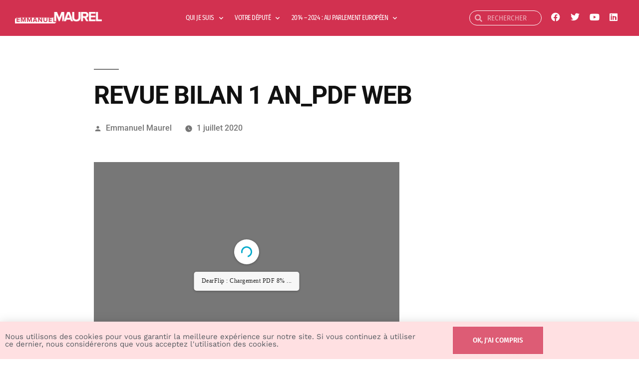

--- FILE ---
content_type: text/html; charset=UTF-8
request_url: https://emmanuelmaurel.eu/?attachment_id=7221
body_size: 16379
content:
<!DOCTYPE html>
<html lang="fr-FR">
<head>
	<meta charset="UTF-8">
	<meta name="viewport" content="width=device-width, initial-scale=1.0, viewport-fit=cover" />		<meta name='robots' content='index, follow, max-image-preview:large, max-snippet:-1, max-video-preview:-1' />

	<!-- This site is optimized with the Yoast SEO plugin v26.7 - https://yoast.com/wordpress/plugins/seo/ -->
	<title>REVUE BILAN 1 AN_PDF WEB - Emmanuel MAUREL</title>
	<link rel="canonical" href="https://emmanuelmaurel.eu/" />
	<meta property="og:locale" content="fr_FR" />
	<meta property="og:type" content="article" />
	<meta property="og:title" content="REVUE BILAN 1 AN_PDF WEB - Emmanuel MAUREL" />
	<meta property="og:url" content="https://emmanuelmaurel.eu/" />
	<meta property="og:site_name" content="Emmanuel MAUREL" />
	<meta name="twitter:card" content="summary_large_image" />
	<script type="application/ld+json" class="yoast-schema-graph">{"@context":"https://schema.org","@graph":[{"@type":"WebPage","@id":"https://emmanuelmaurel.eu/","url":"https://emmanuelmaurel.eu/","name":"REVUE BILAN 1 AN_PDF WEB - Emmanuel MAUREL","isPartOf":{"@id":"https://emmanuelmaurel.eu/#website"},"primaryImageOfPage":{"@id":"https://emmanuelmaurel.eu/#primaryimage"},"image":{"@id":"https://emmanuelmaurel.eu/#primaryimage"},"thumbnailUrl":"https://emmanuelmaurel.eu/wp-content/uploads/2020/07/REVUE-BILAN-1-AN_PDF-WEB-pdf.jpg","datePublished":"2020-07-01T21:01:39+00:00","breadcrumb":{"@id":"https://emmanuelmaurel.eu/#breadcrumb"},"inLanguage":"fr-FR","potentialAction":[{"@type":"ReadAction","target":["https://emmanuelmaurel.eu/"]}]},{"@type":"ImageObject","inLanguage":"fr-FR","@id":"https://emmanuelmaurel.eu/#primaryimage","url":"https://emmanuelmaurel.eu/wp-content/uploads/2020/07/REVUE-BILAN-1-AN_PDF-WEB-pdf.jpg","contentUrl":"https://emmanuelmaurel.eu/wp-content/uploads/2020/07/REVUE-BILAN-1-AN_PDF-WEB-pdf.jpg"},{"@type":"BreadcrumbList","@id":"https://emmanuelmaurel.eu/#breadcrumb","itemListElement":[{"@type":"ListItem","position":1,"name":"Accueil","item":"https://emmanuelmaurel.eu/"},{"@type":"ListItem","position":2,"name":"REVUE BILAN 1 AN_PDF WEB"}]},{"@type":"WebSite","@id":"https://emmanuelmaurel.eu/#website","url":"https://emmanuelmaurel.eu/","name":"Emmanuel MAUREL","description":"Député européen socialiste","potentialAction":[{"@type":"SearchAction","target":{"@type":"EntryPoint","urlTemplate":"https://emmanuelmaurel.eu/?s={search_term_string}"},"query-input":{"@type":"PropertyValueSpecification","valueRequired":true,"valueName":"search_term_string"}}],"inLanguage":"fr-FR"}]}</script>
	<!-- / Yoast SEO plugin. -->


<link rel='dns-prefetch' href='//ajax.googleapis.com' />
<link rel='dns-prefetch' href='//secure.gravatar.com' />
<link rel='dns-prefetch' href='//stats.wp.com' />
<link rel='dns-prefetch' href='//v0.wordpress.com' />
<link rel='preconnect' href='//i0.wp.com' />
<link rel="alternate" type="application/rss+xml" title="Emmanuel MAUREL &raquo; Flux" href="https://emmanuelmaurel.eu/feed/" />
<link rel="alternate" title="oEmbed (JSON)" type="application/json+oembed" href="https://emmanuelmaurel.eu/wp-json/oembed/1.0/embed?url=https%3A%2F%2Femmanuelmaurel.eu%2F%3Fattachment_id%3D7221" />
<link rel="alternate" title="oEmbed (XML)" type="text/xml+oembed" href="https://emmanuelmaurel.eu/wp-json/oembed/1.0/embed?url=https%3A%2F%2Femmanuelmaurel.eu%2F%3Fattachment_id%3D7221&#038;format=xml" />
<link rel="stylesheet" type="text/css" href="https://use.typekit.net/xze5ijf.css"><style id='wp-img-auto-sizes-contain-inline-css'>
img:is([sizes=auto i],[sizes^="auto," i]){contain-intrinsic-size:3000px 1500px}
/*# sourceURL=wp-img-auto-sizes-contain-inline-css */
</style>
<link rel='stylesheet' id='twentynineteen-jetpack-css' href='https://emmanuelmaurel.eu/wp-content/plugins/jetpack/modules/theme-tools/compat/twentynineteen.css?ver=15.4' media='all' />
<style id='wp-emoji-styles-inline-css'>

	img.wp-smiley, img.emoji {
		display: inline !important;
		border: none !important;
		box-shadow: none !important;
		height: 1em !important;
		width: 1em !important;
		margin: 0 0.07em !important;
		vertical-align: -0.1em !important;
		background: none !important;
		padding: 0 !important;
	}
/*# sourceURL=wp-emoji-styles-inline-css */
</style>
<link rel='stylesheet' id='wp-block-library-css' href='https://emmanuelmaurel.eu/wp-includes/css/dist/block-library/style.min.css?ver=6.9' media='all' />
<style id='wp-block-library-theme-inline-css'>
.wp-block-audio :where(figcaption){color:#555;font-size:13px;text-align:center}.is-dark-theme .wp-block-audio :where(figcaption){color:#ffffffa6}.wp-block-audio{margin:0 0 1em}.wp-block-code{border:1px solid #ccc;border-radius:4px;font-family:Menlo,Consolas,monaco,monospace;padding:.8em 1em}.wp-block-embed :where(figcaption){color:#555;font-size:13px;text-align:center}.is-dark-theme .wp-block-embed :where(figcaption){color:#ffffffa6}.wp-block-embed{margin:0 0 1em}.blocks-gallery-caption{color:#555;font-size:13px;text-align:center}.is-dark-theme .blocks-gallery-caption{color:#ffffffa6}:root :where(.wp-block-image figcaption){color:#555;font-size:13px;text-align:center}.is-dark-theme :root :where(.wp-block-image figcaption){color:#ffffffa6}.wp-block-image{margin:0 0 1em}.wp-block-pullquote{border-bottom:4px solid;border-top:4px solid;color:currentColor;margin-bottom:1.75em}.wp-block-pullquote :where(cite),.wp-block-pullquote :where(footer),.wp-block-pullquote__citation{color:currentColor;font-size:.8125em;font-style:normal;text-transform:uppercase}.wp-block-quote{border-left:.25em solid;margin:0 0 1.75em;padding-left:1em}.wp-block-quote cite,.wp-block-quote footer{color:currentColor;font-size:.8125em;font-style:normal;position:relative}.wp-block-quote:where(.has-text-align-right){border-left:none;border-right:.25em solid;padding-left:0;padding-right:1em}.wp-block-quote:where(.has-text-align-center){border:none;padding-left:0}.wp-block-quote.is-large,.wp-block-quote.is-style-large,.wp-block-quote:where(.is-style-plain){border:none}.wp-block-search .wp-block-search__label{font-weight:700}.wp-block-search__button{border:1px solid #ccc;padding:.375em .625em}:where(.wp-block-group.has-background){padding:1.25em 2.375em}.wp-block-separator.has-css-opacity{opacity:.4}.wp-block-separator{border:none;border-bottom:2px solid;margin-left:auto;margin-right:auto}.wp-block-separator.has-alpha-channel-opacity{opacity:1}.wp-block-separator:not(.is-style-wide):not(.is-style-dots){width:100px}.wp-block-separator.has-background:not(.is-style-dots){border-bottom:none;height:1px}.wp-block-separator.has-background:not(.is-style-wide):not(.is-style-dots){height:2px}.wp-block-table{margin:0 0 1em}.wp-block-table td,.wp-block-table th{word-break:normal}.wp-block-table :where(figcaption){color:#555;font-size:13px;text-align:center}.is-dark-theme .wp-block-table :where(figcaption){color:#ffffffa6}.wp-block-video :where(figcaption){color:#555;font-size:13px;text-align:center}.is-dark-theme .wp-block-video :where(figcaption){color:#ffffffa6}.wp-block-video{margin:0 0 1em}:root :where(.wp-block-template-part.has-background){margin-bottom:0;margin-top:0;padding:1.25em 2.375em}
/*# sourceURL=/wp-includes/css/dist/block-library/theme.min.css */
</style>
<style id='classic-theme-styles-inline-css'>
/*! This file is auto-generated */
.wp-block-button__link{color:#fff;background-color:#32373c;border-radius:9999px;box-shadow:none;text-decoration:none;padding:calc(.667em + 2px) calc(1.333em + 2px);font-size:1.125em}.wp-block-file__button{background:#32373c;color:#fff;text-decoration:none}
/*# sourceURL=/wp-includes/css/classic-themes.min.css */
</style>
<link rel='stylesheet' id='mediaelement-css' href='https://emmanuelmaurel.eu/wp-includes/js/mediaelement/mediaelementplayer-legacy.min.css?ver=4.2.17' media='all' />
<link rel='stylesheet' id='wp-mediaelement-css' href='https://emmanuelmaurel.eu/wp-includes/js/mediaelement/wp-mediaelement.min.css?ver=6.9' media='all' />
<style id='jetpack-sharing-buttons-style-inline-css'>
.jetpack-sharing-buttons__services-list{display:flex;flex-direction:row;flex-wrap:wrap;gap:0;list-style-type:none;margin:5px;padding:0}.jetpack-sharing-buttons__services-list.has-small-icon-size{font-size:12px}.jetpack-sharing-buttons__services-list.has-normal-icon-size{font-size:16px}.jetpack-sharing-buttons__services-list.has-large-icon-size{font-size:24px}.jetpack-sharing-buttons__services-list.has-huge-icon-size{font-size:36px}@media print{.jetpack-sharing-buttons__services-list{display:none!important}}.editor-styles-wrapper .wp-block-jetpack-sharing-buttons{gap:0;padding-inline-start:0}ul.jetpack-sharing-buttons__services-list.has-background{padding:1.25em 2.375em}
/*# sourceURL=https://emmanuelmaurel.eu/wp-content/plugins/jetpack/_inc/blocks/sharing-buttons/view.css */
</style>
<style id='global-styles-inline-css'>
:root{--wp--preset--aspect-ratio--square: 1;--wp--preset--aspect-ratio--4-3: 4/3;--wp--preset--aspect-ratio--3-4: 3/4;--wp--preset--aspect-ratio--3-2: 3/2;--wp--preset--aspect-ratio--2-3: 2/3;--wp--preset--aspect-ratio--16-9: 16/9;--wp--preset--aspect-ratio--9-16: 9/16;--wp--preset--color--black: #000000;--wp--preset--color--cyan-bluish-gray: #abb8c3;--wp--preset--color--white: #FFF;--wp--preset--color--pale-pink: #f78da7;--wp--preset--color--vivid-red: #cf2e2e;--wp--preset--color--luminous-vivid-orange: #ff6900;--wp--preset--color--luminous-vivid-amber: #fcb900;--wp--preset--color--light-green-cyan: #7bdcb5;--wp--preset--color--vivid-green-cyan: #00d084;--wp--preset--color--pale-cyan-blue: #8ed1fc;--wp--preset--color--vivid-cyan-blue: #0693e3;--wp--preset--color--vivid-purple: #9b51e0;--wp--preset--color--primary: #0073a8;--wp--preset--color--secondary: #005075;--wp--preset--color--dark-gray: #111;--wp--preset--color--light-gray: #767676;--wp--preset--gradient--vivid-cyan-blue-to-vivid-purple: linear-gradient(135deg,rgb(6,147,227) 0%,rgb(155,81,224) 100%);--wp--preset--gradient--light-green-cyan-to-vivid-green-cyan: linear-gradient(135deg,rgb(122,220,180) 0%,rgb(0,208,130) 100%);--wp--preset--gradient--luminous-vivid-amber-to-luminous-vivid-orange: linear-gradient(135deg,rgb(252,185,0) 0%,rgb(255,105,0) 100%);--wp--preset--gradient--luminous-vivid-orange-to-vivid-red: linear-gradient(135deg,rgb(255,105,0) 0%,rgb(207,46,46) 100%);--wp--preset--gradient--very-light-gray-to-cyan-bluish-gray: linear-gradient(135deg,rgb(238,238,238) 0%,rgb(169,184,195) 100%);--wp--preset--gradient--cool-to-warm-spectrum: linear-gradient(135deg,rgb(74,234,220) 0%,rgb(151,120,209) 20%,rgb(207,42,186) 40%,rgb(238,44,130) 60%,rgb(251,105,98) 80%,rgb(254,248,76) 100%);--wp--preset--gradient--blush-light-purple: linear-gradient(135deg,rgb(255,206,236) 0%,rgb(152,150,240) 100%);--wp--preset--gradient--blush-bordeaux: linear-gradient(135deg,rgb(254,205,165) 0%,rgb(254,45,45) 50%,rgb(107,0,62) 100%);--wp--preset--gradient--luminous-dusk: linear-gradient(135deg,rgb(255,203,112) 0%,rgb(199,81,192) 50%,rgb(65,88,208) 100%);--wp--preset--gradient--pale-ocean: linear-gradient(135deg,rgb(255,245,203) 0%,rgb(182,227,212) 50%,rgb(51,167,181) 100%);--wp--preset--gradient--electric-grass: linear-gradient(135deg,rgb(202,248,128) 0%,rgb(113,206,126) 100%);--wp--preset--gradient--midnight: linear-gradient(135deg,rgb(2,3,129) 0%,rgb(40,116,252) 100%);--wp--preset--font-size--small: 19.5px;--wp--preset--font-size--medium: 20px;--wp--preset--font-size--large: 36.5px;--wp--preset--font-size--x-large: 42px;--wp--preset--font-size--normal: 22px;--wp--preset--font-size--huge: 49.5px;--wp--preset--spacing--20: 0.44rem;--wp--preset--spacing--30: 0.67rem;--wp--preset--spacing--40: 1rem;--wp--preset--spacing--50: 1.5rem;--wp--preset--spacing--60: 2.25rem;--wp--preset--spacing--70: 3.38rem;--wp--preset--spacing--80: 5.06rem;--wp--preset--shadow--natural: 6px 6px 9px rgba(0, 0, 0, 0.2);--wp--preset--shadow--deep: 12px 12px 50px rgba(0, 0, 0, 0.4);--wp--preset--shadow--sharp: 6px 6px 0px rgba(0, 0, 0, 0.2);--wp--preset--shadow--outlined: 6px 6px 0px -3px rgb(255, 255, 255), 6px 6px rgb(0, 0, 0);--wp--preset--shadow--crisp: 6px 6px 0px rgb(0, 0, 0);}:where(.is-layout-flex){gap: 0.5em;}:where(.is-layout-grid){gap: 0.5em;}body .is-layout-flex{display: flex;}.is-layout-flex{flex-wrap: wrap;align-items: center;}.is-layout-flex > :is(*, div){margin: 0;}body .is-layout-grid{display: grid;}.is-layout-grid > :is(*, div){margin: 0;}:where(.wp-block-columns.is-layout-flex){gap: 2em;}:where(.wp-block-columns.is-layout-grid){gap: 2em;}:where(.wp-block-post-template.is-layout-flex){gap: 1.25em;}:where(.wp-block-post-template.is-layout-grid){gap: 1.25em;}.has-black-color{color: var(--wp--preset--color--black) !important;}.has-cyan-bluish-gray-color{color: var(--wp--preset--color--cyan-bluish-gray) !important;}.has-white-color{color: var(--wp--preset--color--white) !important;}.has-pale-pink-color{color: var(--wp--preset--color--pale-pink) !important;}.has-vivid-red-color{color: var(--wp--preset--color--vivid-red) !important;}.has-luminous-vivid-orange-color{color: var(--wp--preset--color--luminous-vivid-orange) !important;}.has-luminous-vivid-amber-color{color: var(--wp--preset--color--luminous-vivid-amber) !important;}.has-light-green-cyan-color{color: var(--wp--preset--color--light-green-cyan) !important;}.has-vivid-green-cyan-color{color: var(--wp--preset--color--vivid-green-cyan) !important;}.has-pale-cyan-blue-color{color: var(--wp--preset--color--pale-cyan-blue) !important;}.has-vivid-cyan-blue-color{color: var(--wp--preset--color--vivid-cyan-blue) !important;}.has-vivid-purple-color{color: var(--wp--preset--color--vivid-purple) !important;}.has-black-background-color{background-color: var(--wp--preset--color--black) !important;}.has-cyan-bluish-gray-background-color{background-color: var(--wp--preset--color--cyan-bluish-gray) !important;}.has-white-background-color{background-color: var(--wp--preset--color--white) !important;}.has-pale-pink-background-color{background-color: var(--wp--preset--color--pale-pink) !important;}.has-vivid-red-background-color{background-color: var(--wp--preset--color--vivid-red) !important;}.has-luminous-vivid-orange-background-color{background-color: var(--wp--preset--color--luminous-vivid-orange) !important;}.has-luminous-vivid-amber-background-color{background-color: var(--wp--preset--color--luminous-vivid-amber) !important;}.has-light-green-cyan-background-color{background-color: var(--wp--preset--color--light-green-cyan) !important;}.has-vivid-green-cyan-background-color{background-color: var(--wp--preset--color--vivid-green-cyan) !important;}.has-pale-cyan-blue-background-color{background-color: var(--wp--preset--color--pale-cyan-blue) !important;}.has-vivid-cyan-blue-background-color{background-color: var(--wp--preset--color--vivid-cyan-blue) !important;}.has-vivid-purple-background-color{background-color: var(--wp--preset--color--vivid-purple) !important;}.has-black-border-color{border-color: var(--wp--preset--color--black) !important;}.has-cyan-bluish-gray-border-color{border-color: var(--wp--preset--color--cyan-bluish-gray) !important;}.has-white-border-color{border-color: var(--wp--preset--color--white) !important;}.has-pale-pink-border-color{border-color: var(--wp--preset--color--pale-pink) !important;}.has-vivid-red-border-color{border-color: var(--wp--preset--color--vivid-red) !important;}.has-luminous-vivid-orange-border-color{border-color: var(--wp--preset--color--luminous-vivid-orange) !important;}.has-luminous-vivid-amber-border-color{border-color: var(--wp--preset--color--luminous-vivid-amber) !important;}.has-light-green-cyan-border-color{border-color: var(--wp--preset--color--light-green-cyan) !important;}.has-vivid-green-cyan-border-color{border-color: var(--wp--preset--color--vivid-green-cyan) !important;}.has-pale-cyan-blue-border-color{border-color: var(--wp--preset--color--pale-cyan-blue) !important;}.has-vivid-cyan-blue-border-color{border-color: var(--wp--preset--color--vivid-cyan-blue) !important;}.has-vivid-purple-border-color{border-color: var(--wp--preset--color--vivid-purple) !important;}.has-vivid-cyan-blue-to-vivid-purple-gradient-background{background: var(--wp--preset--gradient--vivid-cyan-blue-to-vivid-purple) !important;}.has-light-green-cyan-to-vivid-green-cyan-gradient-background{background: var(--wp--preset--gradient--light-green-cyan-to-vivid-green-cyan) !important;}.has-luminous-vivid-amber-to-luminous-vivid-orange-gradient-background{background: var(--wp--preset--gradient--luminous-vivid-amber-to-luminous-vivid-orange) !important;}.has-luminous-vivid-orange-to-vivid-red-gradient-background{background: var(--wp--preset--gradient--luminous-vivid-orange-to-vivid-red) !important;}.has-very-light-gray-to-cyan-bluish-gray-gradient-background{background: var(--wp--preset--gradient--very-light-gray-to-cyan-bluish-gray) !important;}.has-cool-to-warm-spectrum-gradient-background{background: var(--wp--preset--gradient--cool-to-warm-spectrum) !important;}.has-blush-light-purple-gradient-background{background: var(--wp--preset--gradient--blush-light-purple) !important;}.has-blush-bordeaux-gradient-background{background: var(--wp--preset--gradient--blush-bordeaux) !important;}.has-luminous-dusk-gradient-background{background: var(--wp--preset--gradient--luminous-dusk) !important;}.has-pale-ocean-gradient-background{background: var(--wp--preset--gradient--pale-ocean) !important;}.has-electric-grass-gradient-background{background: var(--wp--preset--gradient--electric-grass) !important;}.has-midnight-gradient-background{background: var(--wp--preset--gradient--midnight) !important;}.has-small-font-size{font-size: var(--wp--preset--font-size--small) !important;}.has-medium-font-size{font-size: var(--wp--preset--font-size--medium) !important;}.has-large-font-size{font-size: var(--wp--preset--font-size--large) !important;}.has-x-large-font-size{font-size: var(--wp--preset--font-size--x-large) !important;}
:where(.wp-block-post-template.is-layout-flex){gap: 1.25em;}:where(.wp-block-post-template.is-layout-grid){gap: 1.25em;}
:where(.wp-block-term-template.is-layout-flex){gap: 1.25em;}:where(.wp-block-term-template.is-layout-grid){gap: 1.25em;}
:where(.wp-block-columns.is-layout-flex){gap: 2em;}:where(.wp-block-columns.is-layout-grid){gap: 2em;}
:root :where(.wp-block-pullquote){font-size: 1.5em;line-height: 1.6;}
/*# sourceURL=global-styles-inline-css */
</style>
<link rel='stylesheet' id='twentynineteen-style-css' href='https://emmanuelmaurel.eu/wp-content/themes/twentynineteen/style.css?ver=2.4' media='all' />
<link rel='stylesheet' id='twentynineteen-print-style-css' href='https://emmanuelmaurel.eu/wp-content/themes/twentynineteen/print.css?ver=2.4' media='print' />
<link rel='stylesheet' id='dflip-style-css' href='https://emmanuelmaurel.eu/wp-content/plugins/3d-flipbook-dflip-lite/assets/css/dflip.min.css?ver=2.4.20' media='all' />
<link rel='stylesheet' id='elementor-frontend-css' href='https://emmanuelmaurel.eu/wp-content/plugins/elementor/assets/css/frontend.min.css?ver=3.34.1' media='all' />
<link rel='stylesheet' id='widget-heading-css' href='https://emmanuelmaurel.eu/wp-content/plugins/elementor/assets/css/widget-heading.min.css?ver=3.34.1' media='all' />
<link rel='stylesheet' id='e-animation-slideInUp-css' href='https://emmanuelmaurel.eu/wp-content/plugins/elementor/assets/lib/animations/styles/slideInUp.min.css?ver=3.34.1' media='all' />
<link rel='stylesheet' id='e-popup-css' href='https://emmanuelmaurel.eu/wp-content/plugins/elementor-pro/assets/css/conditionals/popup.min.css?ver=3.29.2' media='all' />
<link rel='stylesheet' id='widget-image-css' href='https://emmanuelmaurel.eu/wp-content/plugins/elementor/assets/css/widget-image.min.css?ver=3.34.1' media='all' />
<link rel='stylesheet' id='widget-nav-menu-css' href='https://emmanuelmaurel.eu/wp-content/plugins/elementor-pro/assets/css/widget-nav-menu.min.css?ver=3.29.2' media='all' />
<link rel='stylesheet' id='widget-search-form-css' href='https://emmanuelmaurel.eu/wp-content/plugins/elementor-pro/assets/css/widget-search-form.min.css?ver=3.29.2' media='all' />
<link rel='stylesheet' id='elementor-icons-shared-0-css' href='https://emmanuelmaurel.eu/wp-content/plugins/elementor/assets/lib/font-awesome/css/fontawesome.min.css?ver=5.15.3' media='all' />
<link rel='stylesheet' id='elementor-icons-fa-solid-css' href='https://emmanuelmaurel.eu/wp-content/plugins/elementor/assets/lib/font-awesome/css/solid.min.css?ver=5.15.3' media='all' />
<link rel='stylesheet' id='e-animation-grow-css' href='https://emmanuelmaurel.eu/wp-content/plugins/elementor/assets/lib/animations/styles/e-animation-grow.min.css?ver=3.34.1' media='all' />
<link rel='stylesheet' id='widget-social-icons-css' href='https://emmanuelmaurel.eu/wp-content/plugins/elementor/assets/css/widget-social-icons.min.css?ver=3.34.1' media='all' />
<link rel='stylesheet' id='e-apple-webkit-css' href='https://emmanuelmaurel.eu/wp-content/plugins/elementor/assets/css/conditionals/apple-webkit.min.css?ver=3.34.1' media='all' />
<link rel='stylesheet' id='e-sticky-css' href='https://emmanuelmaurel.eu/wp-content/plugins/elementor-pro/assets/css/modules/sticky.min.css?ver=3.29.2' media='all' />
<link rel='stylesheet' id='elementor-icons-css' href='https://emmanuelmaurel.eu/wp-content/plugins/elementor/assets/lib/eicons/css/elementor-icons.min.css?ver=5.45.0' media='all' />
<link rel='stylesheet' id='elementor-post-7127-css' href='https://emmanuelmaurel.eu/wp-content/uploads/elementor/css/post-7127.css?ver=1768712011' media='all' />
<link rel='stylesheet' id='font-awesome-5-all-css' href='https://emmanuelmaurel.eu/wp-content/plugins/elementor/assets/lib/font-awesome/css/all.min.css?ver=3.34.1' media='all' />
<link rel='stylesheet' id='font-awesome-4-shim-css' href='https://emmanuelmaurel.eu/wp-content/plugins/elementor/assets/lib/font-awesome/css/v4-shims.min.css?ver=3.34.1' media='all' />
<link rel='stylesheet' id='elementor-post-6981-css' href='https://emmanuelmaurel.eu/wp-content/uploads/elementor/css/post-6981.css?ver=1768712011' media='all' />
<link rel='stylesheet' id='elementor-post-6226-css' href='https://emmanuelmaurel.eu/wp-content/uploads/elementor/css/post-6226.css?ver=1768712011' media='all' />
<link rel='stylesheet' id='elementor-post-6234-css' href='https://emmanuelmaurel.eu/wp-content/uploads/elementor/css/post-6234.css?ver=1768712012' media='all' />
<link rel='stylesheet' id='__EPYT__style-css' href='https://emmanuelmaurel.eu/wp-content/plugins/youtube-embed-plus/styles/ytprefs.min.css?ver=14.2.4' media='all' />
<style id='__EPYT__style-inline-css'>

                .epyt-gallery-thumb {
                        width: 25%;
                }
                
                         @media (min-width:0px) and (max-width: 767px) {
                            .epyt-gallery-rowbreak {
                                display: none;
                            }
                            .epyt-gallery-allthumbs[class*="epyt-cols"] .epyt-gallery-thumb {
                                width: 100% !important;
                            }
                          }
/*# sourceURL=__EPYT__style-inline-css */
</style>
<link rel='stylesheet' id='sib-front-css-css' href='https://emmanuelmaurel.eu/wp-content/plugins/mailin/css/mailin-front.css?ver=6.9' media='all' />
<link rel='stylesheet' id='elementor-gf-local-roboto-css' href='https://emmanuelmaurel.eu/wp-content/uploads/elementor/google-fonts/css/roboto.css?ver=1742230222' media='all' />
<link rel='stylesheet' id='elementor-gf-local-worksans-css' href='https://emmanuelmaurel.eu/wp-content/uploads/elementor/google-fonts/css/worksans.css?ver=1742230234' media='all' />
<link rel='stylesheet' id='elementor-gf-local-firasanscondensed-css' href='https://emmanuelmaurel.eu/wp-content/uploads/elementor/google-fonts/css/firasanscondensed.css?ver=1742230231' media='all' />
<link rel='stylesheet' id='elementor-icons-fa-brands-css' href='https://emmanuelmaurel.eu/wp-content/plugins/elementor/assets/lib/font-awesome/css/brands.min.css?ver=5.15.3' media='all' />
<script src="https://emmanuelmaurel.eu/wp-includes/js/jquery/jquery.min.js?ver=3.7.1" id="jquery-core-js"></script>
<script src="https://emmanuelmaurel.eu/wp-includes/js/jquery/jquery-migrate.min.js?ver=3.4.1" id="jquery-migrate-js"></script>
<script src="https://emmanuelmaurel.eu/wp-content/plugins/elementor/assets/lib/font-awesome/js/v4-shims.min.js?ver=3.34.1" id="font-awesome-4-shim-js"></script>
<script id="__ytprefs__-js-extra">
var _EPYT_ = {"ajaxurl":"https://emmanuelmaurel.eu/wp-admin/admin-ajax.php","security":"63643f83af","gallery_scrolloffset":"20","eppathtoscripts":"https://emmanuelmaurel.eu/wp-content/plugins/youtube-embed-plus/scripts/","eppath":"https://emmanuelmaurel.eu/wp-content/plugins/youtube-embed-plus/","epresponsiveselector":"[\"iframe.__youtube_prefs__\",\"iframe[src*='youtube.com']\",\"iframe[src*='youtube-nocookie.com']\",\"iframe[data-ep-src*='youtube.com']\",\"iframe[data-ep-src*='youtube-nocookie.com']\",\"iframe[data-ep-gallerysrc*='youtube.com']\"]","epdovol":"1","version":"14.2.4","evselector":"iframe.__youtube_prefs__[src], iframe[src*=\"youtube.com/embed/\"], iframe[src*=\"youtube-nocookie.com/embed/\"]","ajax_compat":"","maxres_facade":"eager","ytapi_load":"light","pause_others":"","stopMobileBuffer":"1","facade_mode":"","not_live_on_channel":""};
//# sourceURL=__ytprefs__-js-extra
</script>
<script src="https://emmanuelmaurel.eu/wp-content/plugins/youtube-embed-plus/scripts/ytprefs.min.js?ver=14.2.4" id="__ytprefs__-js"></script>
<script id="sib-front-js-js-extra">
var sibErrMsg = {"invalidMail":"Veuillez entrer une adresse e-mail valide.","requiredField":"Veuillez compl\u00e9ter les champs obligatoires.","invalidDateFormat":"Veuillez entrer une date valide.","invalidSMSFormat":"Veuillez entrer une num\u00e9ro de t\u00e9l\u00e9phone valide."};
var ajax_sib_front_object = {"ajax_url":"https://emmanuelmaurel.eu/wp-admin/admin-ajax.php","ajax_nonce":"e13a007b9b","flag_url":"https://emmanuelmaurel.eu/wp-content/plugins/mailin/img/flags/"};
//# sourceURL=sib-front-js-js-extra
</script>
<script src="https://emmanuelmaurel.eu/wp-content/plugins/mailin/js/mailin-front.js?ver=1768495853" id="sib-front-js-js"></script>
<link rel="https://api.w.org/" href="https://emmanuelmaurel.eu/wp-json/" /><link rel="alternate" title="JSON" type="application/json" href="https://emmanuelmaurel.eu/wp-json/wp/v2/media/7221" /><link rel="EditURI" type="application/rsd+xml" title="RSD" href="https://emmanuelmaurel.eu/xmlrpc.php?rsd" />
<meta name="generator" content="WordPress 6.9" />
<link rel='shortlink' href='https://wp.me/aaqMH5-1St' />
	<style>img#wpstats{display:none}</style>
				<style type="text/css">.pp-podcast {opacity: 0;}</style>
		<!-- Analytics by WP Statistics - https://wp-statistics.com -->
<meta name="generator" content="Elementor 3.34.1; features: additional_custom_breakpoints; settings: css_print_method-external, google_font-enabled, font_display-auto">
			<style>
				.e-con.e-parent:nth-of-type(n+4):not(.e-lazyloaded):not(.e-no-lazyload),
				.e-con.e-parent:nth-of-type(n+4):not(.e-lazyloaded):not(.e-no-lazyload) * {
					background-image: none !important;
				}
				@media screen and (max-height: 1024px) {
					.e-con.e-parent:nth-of-type(n+3):not(.e-lazyloaded):not(.e-no-lazyload),
					.e-con.e-parent:nth-of-type(n+3):not(.e-lazyloaded):not(.e-no-lazyload) * {
						background-image: none !important;
					}
				}
				@media screen and (max-height: 640px) {
					.e-con.e-parent:nth-of-type(n+2):not(.e-lazyloaded):not(.e-no-lazyload),
					.e-con.e-parent:nth-of-type(n+2):not(.e-lazyloaded):not(.e-no-lazyload) * {
						background-image: none !important;
					}
				}
			</style>
			<link rel="icon" href="https://i0.wp.com/emmanuelmaurel.eu/wp-content/uploads/2019/11/cropped-2019-09-17_maurel_107-copie_48838054211_o.jpg?fit=32%2C32&#038;ssl=1" sizes="32x32" />
<link rel="icon" href="https://i0.wp.com/emmanuelmaurel.eu/wp-content/uploads/2019/11/cropped-2019-09-17_maurel_107-copie_48838054211_o.jpg?fit=192%2C192&#038;ssl=1" sizes="192x192" />
<link rel="apple-touch-icon" href="https://i0.wp.com/emmanuelmaurel.eu/wp-content/uploads/2019/11/cropped-2019-09-17_maurel_107-copie_48838054211_o.jpg?fit=180%2C180&#038;ssl=1" />
<meta name="msapplication-TileImage" content="https://i0.wp.com/emmanuelmaurel.eu/wp-content/uploads/2019/11/cropped-2019-09-17_maurel_107-copie_48838054211_o.jpg?fit=270%2C270&#038;ssl=1" />
</head>
<body data-rsssl=1 class="attachment wp-singular attachment-template-default single single-attachment postid-7221 attachmentid-7221 attachment-pdf wp-embed-responsive wp-theme-twentynineteen singular image-filters-enabled elementor-default elementor-kit-7127">
		<div data-elementor-type="header" data-elementor-id="6226" class="elementor elementor-6226 elementor-location-header" data-elementor-post-type="elementor_library">
					<section class="elementor-section elementor-top-section elementor-element elementor-element-e1b322a elementor-section-full_width elementor-hidden-desktop elementor-section-height-default elementor-section-height-default" data-id="e1b322a" data-element_type="section" data-settings="{&quot;background_background&quot;:&quot;classic&quot;}">
						<div class="elementor-container elementor-column-gap-default">
					<div class="elementor-column elementor-col-100 elementor-top-column elementor-element elementor-element-5421b9d" data-id="5421b9d" data-element_type="column">
			<div class="elementor-widget-wrap elementor-element-populated">
						<div class="elementor-element elementor-element-46dca03 elementor-widget elementor-widget-image" data-id="46dca03" data-element_type="widget" data-widget_type="image.default">
				<div class="elementor-widget-container">
																<a href="https://www.guengl.eu/" target="_blank">
							<img width="640" height="365" src="https://i0.wp.com/emmanuelmaurel.eu/wp-content/uploads/2019/10/The-Left_Logo_C_Block_White.png?fit=640%2C365&amp;ssl=1" class="attachment-large size-large wp-image-7574" alt="" srcset="https://i0.wp.com/emmanuelmaurel.eu/wp-content/uploads/2019/10/The-Left_Logo_C_Block_White.png?w=1600&amp;ssl=1 1600w, https://i0.wp.com/emmanuelmaurel.eu/wp-content/uploads/2019/10/The-Left_Logo_C_Block_White.png?resize=300%2C171&amp;ssl=1 300w, https://i0.wp.com/emmanuelmaurel.eu/wp-content/uploads/2019/10/The-Left_Logo_C_Block_White.png?resize=1024%2C584&amp;ssl=1 1024w, https://i0.wp.com/emmanuelmaurel.eu/wp-content/uploads/2019/10/The-Left_Logo_C_Block_White.png?resize=768%2C438&amp;ssl=1 768w, https://i0.wp.com/emmanuelmaurel.eu/wp-content/uploads/2019/10/The-Left_Logo_C_Block_White.png?resize=1536%2C876&amp;ssl=1 1536w, https://i0.wp.com/emmanuelmaurel.eu/wp-content/uploads/2019/10/The-Left_Logo_C_Block_White.png?resize=1568%2C894&amp;ssl=1 1568w, https://i0.wp.com/emmanuelmaurel.eu/wp-content/uploads/2019/10/The-Left_Logo_C_Block_White.png?w=1280&amp;ssl=1 1280w" sizes="(max-width: 640px) 100vw, 640px" />								</a>
															</div>
				</div>
					</div>
		</div>
					</div>
		</section>
				<section class="elementor-section elementor-top-section elementor-element elementor-element-e68e85b elementor-hidden-phone elementor-section-stretched elementor-section-full_width elementor-section-height-default elementor-section-height-default" data-id="e68e85b" data-element_type="section" data-settings="{&quot;background_background&quot;:&quot;classic&quot;,&quot;stretch_section&quot;:&quot;section-stretched&quot;,&quot;sticky&quot;:&quot;top&quot;,&quot;sticky_on&quot;:[&quot;desktop&quot;,&quot;tablet&quot;,&quot;mobile&quot;],&quot;sticky_offset&quot;:0,&quot;sticky_effects_offset&quot;:0,&quot;sticky_anchor_link_offset&quot;:0}">
						<div class="elementor-container elementor-column-gap-default">
					<div class="elementor-column elementor-col-100 elementor-top-column elementor-element elementor-element-ce9c815" data-id="ce9c815" data-element_type="column">
			<div class="elementor-widget-wrap elementor-element-populated">
						<section class="elementor-section elementor-inner-section elementor-element elementor-element-f5c63a9 elementor-hidden-phone elementor-section-full_width elementor-section-height-default elementor-section-height-default" data-id="f5c63a9" data-element_type="section" data-settings="{&quot;background_background&quot;:&quot;classic&quot;}">
						<div class="elementor-container elementor-column-gap-default">
					<div class="elementor-column elementor-col-20 elementor-inner-column elementor-element elementor-element-4c204d8" data-id="4c204d8" data-element_type="column">
			<div class="elementor-widget-wrap elementor-element-populated">
						<div class="elementor-element elementor-element-31bfbe2 elementor-widget elementor-widget-image" data-id="31bfbe2" data-element_type="widget" data-widget_type="image.default">
				<div class="elementor-widget-container">
																<a href="https://emmanuelmaurel.eu">
							<img width="640" height="84" src="https://i0.wp.com/emmanuelmaurel.eu/wp-content/uploads/2019/10/LOGO-FOOTER.png?fit=640%2C84&amp;ssl=1" class="attachment-large size-large wp-image-6239" alt="" srcset="https://i0.wp.com/emmanuelmaurel.eu/wp-content/uploads/2019/10/LOGO-FOOTER.png?w=947&amp;ssl=1 947w, https://i0.wp.com/emmanuelmaurel.eu/wp-content/uploads/2019/10/LOGO-FOOTER.png?resize=300%2C40&amp;ssl=1 300w, https://i0.wp.com/emmanuelmaurel.eu/wp-content/uploads/2019/10/LOGO-FOOTER.png?resize=768%2C101&amp;ssl=1 768w, https://i0.wp.com/emmanuelmaurel.eu/wp-content/uploads/2019/10/LOGO-FOOTER.png?resize=720%2C95&amp;ssl=1 720w" sizes="(max-width: 640px) 100vw, 640px" />								</a>
															</div>
				</div>
					</div>
		</div>
				<div class="elementor-column elementor-col-20 elementor-inner-column elementor-element elementor-element-29124d5" data-id="29124d5" data-element_type="column">
			<div class="elementor-widget-wrap elementor-element-populated">
						<div class="elementor-element elementor-element-2c7ab1f elementor-nav-menu__align-center elementor-nav-menu--dropdown-mobile elementor-nav-menu__text-align-aside elementor-nav-menu--toggle elementor-nav-menu--burger elementor-widget elementor-widget-nav-menu" data-id="2c7ab1f" data-element_type="widget" data-settings="{&quot;submenu_icon&quot;:{&quot;value&quot;:&quot;&lt;i class=\&quot;fas fa-chevron-down\&quot;&gt;&lt;\/i&gt;&quot;,&quot;library&quot;:&quot;fa-solid&quot;},&quot;layout&quot;:&quot;horizontal&quot;,&quot;toggle&quot;:&quot;burger&quot;}" data-widget_type="nav-menu.default">
				<div class="elementor-widget-container">
								<nav aria-label="Menu" class="elementor-nav-menu--main elementor-nav-menu__container elementor-nav-menu--layout-horizontal e--pointer-underline e--animation-fade">
				<ul id="menu-1-2c7ab1f" class="elementor-nav-menu"><li class="menu-item menu-item-type-custom menu-item-object-custom menu-item-has-children menu-item-7447"><a href="#" aria-haspopup="true" aria-expanded="false" class="elementor-item elementor-item-anchor">Qui je suis</a>
<ul class="sub-menu elementor-nav-menu--dropdown">
	<li class="menu-item menu-item-type-post_type menu-item-object-page menu-item-5572"><a href="https://emmanuelmaurel.eu/biographie/" class="elementor-sub-item">Biographie</a></li>
</ul>
</li>
<li class="menu-item menu-item-type-custom menu-item-object-custom menu-item-has-children menu-item-7450"><a href="#" aria-haspopup="true" aria-expanded="false" class="elementor-item elementor-item-anchor">Votre député</a>
<ul class="sub-menu elementor-nav-menu--dropdown">
	<li class="menu-item menu-item-type-post_type menu-item-object-page menu-item-9676"><a href="https://emmanuelmaurel.eu/a-lassemblee-nationale/" class="elementor-sub-item">A l’Assemblée nationale</a></li>
	<li class="menu-item menu-item-type-post_type menu-item-object-page menu-item-9679"><a href="https://emmanuelmaurel.eu/sur-le-terrain-dans-le-val-doise/" class="elementor-sub-item">Sur le terrain, dans le Val-d’Oise</a></li>
</ul>
</li>
<li class="menu-item menu-item-type-custom menu-item-object-custom menu-item-has-children menu-item-7448"><a href="#" aria-haspopup="true" aria-expanded="false" class="elementor-item elementor-item-anchor">2014 &#8211; 2024 : Au Parlement européen</a>
<ul class="sub-menu elementor-nav-menu--dropdown">
	<li class="menu-item menu-item-type-post_type menu-item-object-page menu-item-5573"><a href="https://emmanuelmaurel.eu/mon-role-depute-europeen/" class="elementor-sub-item">Mon rôle quand j’étais député européen</a></li>
	<li class="menu-item menu-item-type-post_type menu-item-object-page menu-item-8441"><a href="https://emmanuelmaurel.eu/pour-une-vision-culturelle-europeenne/" class="elementor-sub-item">Pour une vision culturelle européenne</a></li>
	<li class="menu-item menu-item-type-post_type menu-item-object-page menu-item-8172"><a href="https://emmanuelmaurel.eu/dossier-proteger-les-consommateurs-de-la-contrefacon-en-ligne/" class="elementor-sub-item">Protéger les consommateurs de la contrefaçon en ligne</a></li>
	<li class="menu-item menu-item-type-post_type menu-item-object-page menu-item-8177"><a href="https://emmanuelmaurel.eu/ajustement-carbone-le-dossier/" class="elementor-sub-item">Ajustement carbone</a></li>
	<li class="menu-item menu-item-type-post_type menu-item-object-page menu-item-8173"><a href="https://emmanuelmaurel.eu/dossier-politique-commerciale-de-lunion-europeenne/" class="elementor-sub-item">Politique commerciale de l’Union européenne</a></li>
	<li class="menu-item menu-item-type-post_type menu-item-object-page menu-item-8176"><a href="https://emmanuelmaurel.eu/5g-comment-ne-pas-devenir-fou-le-dossier/" class="elementor-sub-item">5G, comment ne pas devenir fou ?</a></li>
	<li class="menu-item menu-item-type-post_type menu-item-object-page menu-item-8174"><a href="https://emmanuelmaurel.eu/ingerence-americaine-impuissance-europeenne/" class="elementor-sub-item">Ingérence américaine, impuissance européenne</a></li>
	<li class="menu-item menu-item-type-post_type menu-item-object-page menu-item-8175"><a href="https://emmanuelmaurel.eu/encadrer-lintelligence-artificielle/" class="elementor-sub-item">Encadrer l’intelligence artificielle</a></li>
	<li class="menu-item menu-item-type-post_type menu-item-object-page menu-item-8180"><a href="https://emmanuelmaurel.eu/pour-une-politique-europeenne-de-la-foret/" class="elementor-sub-item">Pour une politique européenne de la forêt</a></li>
	<li class="menu-item menu-item-type-post_type menu-item-object-page menu-item-8178"><a href="https://emmanuelmaurel.eu/luttons-contre-la-fake-economie/" class="elementor-sub-item">Luttons contre la Fake économie</a></li>
	<li class="menu-item menu-item-type-taxonomy menu-item-object-category menu-item-5590"><a href="https://emmanuelmaurel.eu/category/mes-interventions/au-parlement-europeen/" class="elementor-sub-item">Mes interventions au Parlement Européen</a></li>
	<li class="menu-item menu-item-type-taxonomy menu-item-object-category menu-item-5591"><a href="https://emmanuelmaurel.eu/category/mes-interventions/dans-la-presse/" class="elementor-sub-item">Dans la presse</a></li>
	<li class="menu-item menu-item-type-post_type menu-item-object-page menu-item-7573"><a href="https://emmanuelmaurel.eu/compte-rendus-de-mandat/" class="elementor-sub-item">Mes compte-rendus de mandat de député européen</a></li>
	<li class="menu-item menu-item-type-post_type menu-item-object-page menu-item-8179"><a href="https://emmanuelmaurel.eu/parti-pris-le-podcast/" class="elementor-sub-item">Parti-pris | Le podcast</a></li>
</ul>
</li>
</ul>			</nav>
					<div class="elementor-menu-toggle" role="button" tabindex="0" aria-label="Permuter le menu" aria-expanded="false">
			<i aria-hidden="true" role="presentation" class="elementor-menu-toggle__icon--open eicon-menu-bar"></i><i aria-hidden="true" role="presentation" class="elementor-menu-toggle__icon--close eicon-close"></i>		</div>
					<nav class="elementor-nav-menu--dropdown elementor-nav-menu__container" aria-hidden="true">
				<ul id="menu-2-2c7ab1f" class="elementor-nav-menu"><li class="menu-item menu-item-type-custom menu-item-object-custom menu-item-has-children menu-item-7447"><a href="#" aria-haspopup="true" aria-expanded="false" class="elementor-item elementor-item-anchor" tabindex="-1">Qui je suis</a>
<ul class="sub-menu elementor-nav-menu--dropdown">
	<li class="menu-item menu-item-type-post_type menu-item-object-page menu-item-5572"><a href="https://emmanuelmaurel.eu/biographie/" class="elementor-sub-item" tabindex="-1">Biographie</a></li>
</ul>
</li>
<li class="menu-item menu-item-type-custom menu-item-object-custom menu-item-has-children menu-item-7450"><a href="#" aria-haspopup="true" aria-expanded="false" class="elementor-item elementor-item-anchor" tabindex="-1">Votre député</a>
<ul class="sub-menu elementor-nav-menu--dropdown">
	<li class="menu-item menu-item-type-post_type menu-item-object-page menu-item-9676"><a href="https://emmanuelmaurel.eu/a-lassemblee-nationale/" class="elementor-sub-item" tabindex="-1">A l’Assemblée nationale</a></li>
	<li class="menu-item menu-item-type-post_type menu-item-object-page menu-item-9679"><a href="https://emmanuelmaurel.eu/sur-le-terrain-dans-le-val-doise/" class="elementor-sub-item" tabindex="-1">Sur le terrain, dans le Val-d’Oise</a></li>
</ul>
</li>
<li class="menu-item menu-item-type-custom menu-item-object-custom menu-item-has-children menu-item-7448"><a href="#" aria-haspopup="true" aria-expanded="false" class="elementor-item elementor-item-anchor" tabindex="-1">2014 &#8211; 2024 : Au Parlement européen</a>
<ul class="sub-menu elementor-nav-menu--dropdown">
	<li class="menu-item menu-item-type-post_type menu-item-object-page menu-item-5573"><a href="https://emmanuelmaurel.eu/mon-role-depute-europeen/" class="elementor-sub-item" tabindex="-1">Mon rôle quand j’étais député européen</a></li>
	<li class="menu-item menu-item-type-post_type menu-item-object-page menu-item-8441"><a href="https://emmanuelmaurel.eu/pour-une-vision-culturelle-europeenne/" class="elementor-sub-item" tabindex="-1">Pour une vision culturelle européenne</a></li>
	<li class="menu-item menu-item-type-post_type menu-item-object-page menu-item-8172"><a href="https://emmanuelmaurel.eu/dossier-proteger-les-consommateurs-de-la-contrefacon-en-ligne/" class="elementor-sub-item" tabindex="-1">Protéger les consommateurs de la contrefaçon en ligne</a></li>
	<li class="menu-item menu-item-type-post_type menu-item-object-page menu-item-8177"><a href="https://emmanuelmaurel.eu/ajustement-carbone-le-dossier/" class="elementor-sub-item" tabindex="-1">Ajustement carbone</a></li>
	<li class="menu-item menu-item-type-post_type menu-item-object-page menu-item-8173"><a href="https://emmanuelmaurel.eu/dossier-politique-commerciale-de-lunion-europeenne/" class="elementor-sub-item" tabindex="-1">Politique commerciale de l’Union européenne</a></li>
	<li class="menu-item menu-item-type-post_type menu-item-object-page menu-item-8176"><a href="https://emmanuelmaurel.eu/5g-comment-ne-pas-devenir-fou-le-dossier/" class="elementor-sub-item" tabindex="-1">5G, comment ne pas devenir fou ?</a></li>
	<li class="menu-item menu-item-type-post_type menu-item-object-page menu-item-8174"><a href="https://emmanuelmaurel.eu/ingerence-americaine-impuissance-europeenne/" class="elementor-sub-item" tabindex="-1">Ingérence américaine, impuissance européenne</a></li>
	<li class="menu-item menu-item-type-post_type menu-item-object-page menu-item-8175"><a href="https://emmanuelmaurel.eu/encadrer-lintelligence-artificielle/" class="elementor-sub-item" tabindex="-1">Encadrer l’intelligence artificielle</a></li>
	<li class="menu-item menu-item-type-post_type menu-item-object-page menu-item-8180"><a href="https://emmanuelmaurel.eu/pour-une-politique-europeenne-de-la-foret/" class="elementor-sub-item" tabindex="-1">Pour une politique européenne de la forêt</a></li>
	<li class="menu-item menu-item-type-post_type menu-item-object-page menu-item-8178"><a href="https://emmanuelmaurel.eu/luttons-contre-la-fake-economie/" class="elementor-sub-item" tabindex="-1">Luttons contre la Fake économie</a></li>
	<li class="menu-item menu-item-type-taxonomy menu-item-object-category menu-item-5590"><a href="https://emmanuelmaurel.eu/category/mes-interventions/au-parlement-europeen/" class="elementor-sub-item" tabindex="-1">Mes interventions au Parlement Européen</a></li>
	<li class="menu-item menu-item-type-taxonomy menu-item-object-category menu-item-5591"><a href="https://emmanuelmaurel.eu/category/mes-interventions/dans-la-presse/" class="elementor-sub-item" tabindex="-1">Dans la presse</a></li>
	<li class="menu-item menu-item-type-post_type menu-item-object-page menu-item-7573"><a href="https://emmanuelmaurel.eu/compte-rendus-de-mandat/" class="elementor-sub-item" tabindex="-1">Mes compte-rendus de mandat de député européen</a></li>
	<li class="menu-item menu-item-type-post_type menu-item-object-page menu-item-8179"><a href="https://emmanuelmaurel.eu/parti-pris-le-podcast/" class="elementor-sub-item" tabindex="-1">Parti-pris | Le podcast</a></li>
</ul>
</li>
</ul>			</nav>
						</div>
				</div>
					</div>
		</div>
				<div class="elementor-column elementor-col-20 elementor-inner-column elementor-element elementor-element-3b0dc24 elementor-hidden-mobile" data-id="3b0dc24" data-element_type="column">
			<div class="elementor-widget-wrap elementor-element-populated">
						<div class="elementor-element elementor-element-96c4c39 elementor-search-form--skin-minimal elementor-widget elementor-widget-search-form" data-id="96c4c39" data-element_type="widget" data-settings="{&quot;skin&quot;:&quot;minimal&quot;}" data-widget_type="search-form.default">
				<div class="elementor-widget-container">
							<search role="search">
			<form class="elementor-search-form" action="https://emmanuelmaurel.eu" method="get">
												<div class="elementor-search-form__container">
					<label class="elementor-screen-only" for="elementor-search-form-96c4c39">Rechercher </label>

											<div class="elementor-search-form__icon">
							<i aria-hidden="true" class="fas fa-search"></i>							<span class="elementor-screen-only">Rechercher </span>
						</div>
					
					<input id="elementor-search-form-96c4c39" placeholder="Rechercher ..." class="elementor-search-form__input" type="search" name="s" value="">
					
					
									</div>
			</form>
		</search>
						</div>
				</div>
					</div>
		</div>
				<div class="elementor-column elementor-col-20 elementor-inner-column elementor-element elementor-element-808162a elementor-hidden-tablet elementor-hidden-phone" data-id="808162a" data-element_type="column">
			<div class="elementor-widget-wrap elementor-element-populated">
						<div class="elementor-element elementor-element-941ba26 elementor-shape-circle e-grid-align-right e-grid-align-tablet-center elementor-grid-0 elementor-widget elementor-widget-social-icons" data-id="941ba26" data-element_type="widget" data-widget_type="social-icons.default">
				<div class="elementor-widget-container">
							<div class="elementor-social-icons-wrapper elementor-grid" role="list">
							<span class="elementor-grid-item" role="listitem">
					<a class="elementor-icon elementor-social-icon elementor-social-icon-facebook elementor-animation-grow elementor-repeater-item-2e3c4b0" href="https://www.facebook.com/emmanuelmaurel" target="_blank">
						<span class="elementor-screen-only">Facebook</span>
						<i aria-hidden="true" class="fab fa-facebook"></i>					</a>
				</span>
							<span class="elementor-grid-item" role="listitem">
					<a class="elementor-icon elementor-social-icon elementor-social-icon-twitter elementor-animation-grow elementor-repeater-item-d202ed6" href="https://twitter.com/emmanuelmaurel" target="_blank">
						<span class="elementor-screen-only">Twitter</span>
						<i aria-hidden="true" class="fab fa-twitter"></i>					</a>
				</span>
							<span class="elementor-grid-item" role="listitem">
					<a class="elementor-icon elementor-social-icon elementor-social-icon-youtube elementor-animation-grow elementor-repeater-item-57a3591" href="https://www.youtube.com/channel/UCj0m90LI5VSDrxLdIEP3iNQ" target="_blank">
						<span class="elementor-screen-only">Youtube</span>
						<i aria-hidden="true" class="fab fa-youtube"></i>					</a>
				</span>
							<span class="elementor-grid-item" role="listitem">
					<a class="elementor-icon elementor-social-icon elementor-social-icon-linkedin elementor-animation-grow elementor-repeater-item-5a53e93" href="https://www.linkedin.com/in/emmanuel-maurel-661423108/" target="_blank">
						<span class="elementor-screen-only">Linkedin</span>
						<i aria-hidden="true" class="fab fa-linkedin"></i>					</a>
				</span>
					</div>
						</div>
				</div>
					</div>
		</div>
				<div class="elementor-column elementor-col-20 elementor-inner-column elementor-element elementor-element-2ae8484 elementor-hidden-tablet elementor-hidden-phone" data-id="2ae8484" data-element_type="column">
			<div class="elementor-widget-wrap">
							</div>
		</div>
					</div>
		</section>
					</div>
		</div>
					</div>
		</section>
				</div>
		
	<div id="primary" class="content-area">
		<main id="main" class="site-main">

			
<article id="post-7221" class="post-7221 attachment type-attachment status-inherit hentry entry">
		<header class="entry-header">
		
<h1 class="entry-title">REVUE BILAN 1 AN_PDF WEB</h1>
<div class="entry-meta">
	<span class="byline"><svg class="svg-icon" width="16" height="16" aria-hidden="true" role="img" focusable="false" viewBox="0 0 24 24" version="1.1" xmlns="http://www.w3.org/2000/svg" xmlns:xlink="http://www.w3.org/1999/xlink"><path d="M12 12c2.21 0 4-1.79 4-4s-1.79-4-4-4-4 1.79-4 4 1.79 4 4 4zm0 2c-2.67 0-8 1.34-8 4v2h16v-2c0-2.66-5.33-4-8-4z"></path><path d="M0 0h24v24H0z" fill="none"></path></svg><span class="screen-reader-text">Publié par</span><span class="author vcard"><a class="url fn n" href="https://emmanuelmaurel.eu/author/eschwander/">Emmanuel Maurel</a></span></span>	<span class="posted-on"><svg class="svg-icon" width="16" height="16" aria-hidden="true" role="img" focusable="false" xmlns="http://www.w3.org/2000/svg" viewBox="0 0 24 24"><defs><path id="a" d="M0 0h24v24H0V0z"></path></defs><clipPath id="b"><use xlink:href="#a" overflow="visible"></use></clipPath><path clip-path="url(#b)" d="M12 2C6.5 2 2 6.5 2 12s4.5 10 10 10 10-4.5 10-10S17.5 2 12 2zm4.2 14.2L11 13V7h1.5v5.2l4.5 2.7-.8 1.3z"></path></svg><a href="https://emmanuelmaurel.eu/?attachment_id=7221" rel="bookmark"><time class="entry-date published updated" datetime="2020-07-01T23:01:39+02:00">1 juillet 2020</time></a></span>	<span class="comment-count">
					</span>
	</div><!-- .entry-meta -->
		</header>
	
	<div class="entry-content">
		<div class="_df_book df-lite" id="df_rand2886954397"  data-title="" wpoptions="true" thumbtype="" source="https://emmanuelmaurel.eu/wp-content/uploads/2020/07/REVUE-BILAN-1-AN_PDF-WEB.pdf" ></div>	</div><!-- .entry-content -->

	<footer class="entry-footer">
			</footer><!-- .entry-footer -->

	
</article><!-- #post-7221 -->

	<nav class="navigation post-navigation" aria-label="Publications">
		<h2 class="screen-reader-text">Navigation de l’article</h2>
		<div class="nav-links"><div class="nav-previous"><a href="https://emmanuelmaurel.eu/?p=7220" rel="prev"><span class="meta-nav">Publié dans</span><span class="post-title">Europe : le choc du réel &#8211; La revue &#8211; 1 an de mandat</span></a></div></div>
	</nav>
		</main><!-- #main -->
	</div><!-- #primary -->

		<div data-elementor-type="footer" data-elementor-id="6234" class="elementor elementor-6234 elementor-location-footer" data-elementor-post-type="elementor_library">
					<section class="elementor-section elementor-top-section elementor-element elementor-element-6a66edaa elementor-section-content-middle elementor-section-boxed elementor-section-height-default elementor-section-height-default" data-id="6a66edaa" data-element_type="section" data-settings="{&quot;background_background&quot;:&quot;classic&quot;}">
						<div class="elementor-container elementor-column-gap-no">
					<div class="elementor-column elementor-col-100 elementor-top-column elementor-element elementor-element-78c422f1" data-id="78c422f1" data-element_type="column">
			<div class="elementor-widget-wrap elementor-element-populated">
						<section class="elementor-section elementor-inner-section elementor-element elementor-element-2021110 elementor-section-full_width elementor-section-height-default elementor-section-height-default" data-id="2021110" data-element_type="section">
						<div class="elementor-container elementor-column-gap-default">
					<div class="elementor-column elementor-col-50 elementor-inner-column elementor-element elementor-element-3fef804" data-id="3fef804" data-element_type="column">
			<div class="elementor-widget-wrap elementor-element-populated">
						<div class="elementor-element elementor-element-4a1b514 elementor-widget elementor-widget-image" data-id="4a1b514" data-element_type="widget" data-widget_type="image.default">
				<div class="elementor-widget-container">
															<img width="640" height="84" src="https://i0.wp.com/emmanuelmaurel.eu/wp-content/uploads/2019/10/LOGO-FOOTER.png?fit=640%2C84&amp;ssl=1" class="attachment-large size-large wp-image-6239" alt="" srcset="https://i0.wp.com/emmanuelmaurel.eu/wp-content/uploads/2019/10/LOGO-FOOTER.png?w=947&amp;ssl=1 947w, https://i0.wp.com/emmanuelmaurel.eu/wp-content/uploads/2019/10/LOGO-FOOTER.png?resize=300%2C40&amp;ssl=1 300w, https://i0.wp.com/emmanuelmaurel.eu/wp-content/uploads/2019/10/LOGO-FOOTER.png?resize=768%2C101&amp;ssl=1 768w, https://i0.wp.com/emmanuelmaurel.eu/wp-content/uploads/2019/10/LOGO-FOOTER.png?resize=720%2C95&amp;ssl=1 720w" sizes="(max-width: 640px) 100vw, 640px" />															</div>
				</div>
					</div>
		</div>
				<div class="elementor-column elementor-col-50 elementor-inner-column elementor-element elementor-element-95f168c" data-id="95f168c" data-element_type="column">
			<div class="elementor-widget-wrap elementor-element-populated">
						<div class="elementor-element elementor-element-3da17db elementor-nav-menu__align-start elementor-nav-menu--dropdown-mobile elementor-nav-menu__text-align-aside elementor-nav-menu--toggle elementor-nav-menu--burger elementor-widget elementor-widget-nav-menu" data-id="3da17db" data-element_type="widget" data-settings="{&quot;layout&quot;:&quot;horizontal&quot;,&quot;submenu_icon&quot;:{&quot;value&quot;:&quot;&lt;i class=\&quot;fas fa-caret-down\&quot;&gt;&lt;\/i&gt;&quot;,&quot;library&quot;:&quot;fa-solid&quot;},&quot;toggle&quot;:&quot;burger&quot;}" data-widget_type="nav-menu.default">
				<div class="elementor-widget-container">
								<nav aria-label="Menu" class="elementor-nav-menu--main elementor-nav-menu__container elementor-nav-menu--layout-horizontal e--pointer-underline e--animation-fade">
				<ul id="menu-1-3da17db" class="elementor-nav-menu"><li class="menu-item menu-item-type-custom menu-item-object-custom menu-item-has-children menu-item-7447"><a href="#" aria-haspopup="true" aria-expanded="false" class="elementor-item elementor-item-anchor">Qui je suis</a>
<ul class="sub-menu elementor-nav-menu--dropdown">
	<li class="menu-item menu-item-type-post_type menu-item-object-page menu-item-5572"><a href="https://emmanuelmaurel.eu/biographie/" class="elementor-sub-item">Biographie</a></li>
</ul>
</li>
<li class="menu-item menu-item-type-custom menu-item-object-custom menu-item-has-children menu-item-7450"><a href="#" aria-haspopup="true" aria-expanded="false" class="elementor-item elementor-item-anchor">Votre député</a>
<ul class="sub-menu elementor-nav-menu--dropdown">
	<li class="menu-item menu-item-type-post_type menu-item-object-page menu-item-9676"><a href="https://emmanuelmaurel.eu/a-lassemblee-nationale/" class="elementor-sub-item">A l’Assemblée nationale</a></li>
	<li class="menu-item menu-item-type-post_type menu-item-object-page menu-item-9679"><a href="https://emmanuelmaurel.eu/sur-le-terrain-dans-le-val-doise/" class="elementor-sub-item">Sur le terrain, dans le Val-d’Oise</a></li>
</ul>
</li>
<li class="menu-item menu-item-type-custom menu-item-object-custom menu-item-has-children menu-item-7448"><a href="#" aria-haspopup="true" aria-expanded="false" class="elementor-item elementor-item-anchor">2014 &#8211; 2024 : Au Parlement européen</a>
<ul class="sub-menu elementor-nav-menu--dropdown">
	<li class="menu-item menu-item-type-post_type menu-item-object-page menu-item-5573"><a href="https://emmanuelmaurel.eu/mon-role-depute-europeen/" class="elementor-sub-item">Mon rôle quand j’étais député européen</a></li>
	<li class="menu-item menu-item-type-post_type menu-item-object-page menu-item-8441"><a href="https://emmanuelmaurel.eu/pour-une-vision-culturelle-europeenne/" class="elementor-sub-item">Pour une vision culturelle européenne</a></li>
	<li class="menu-item menu-item-type-post_type menu-item-object-page menu-item-8172"><a href="https://emmanuelmaurel.eu/dossier-proteger-les-consommateurs-de-la-contrefacon-en-ligne/" class="elementor-sub-item">Protéger les consommateurs de la contrefaçon en ligne</a></li>
	<li class="menu-item menu-item-type-post_type menu-item-object-page menu-item-8177"><a href="https://emmanuelmaurel.eu/ajustement-carbone-le-dossier/" class="elementor-sub-item">Ajustement carbone</a></li>
	<li class="menu-item menu-item-type-post_type menu-item-object-page menu-item-8173"><a href="https://emmanuelmaurel.eu/dossier-politique-commerciale-de-lunion-europeenne/" class="elementor-sub-item">Politique commerciale de l’Union européenne</a></li>
	<li class="menu-item menu-item-type-post_type menu-item-object-page menu-item-8176"><a href="https://emmanuelmaurel.eu/5g-comment-ne-pas-devenir-fou-le-dossier/" class="elementor-sub-item">5G, comment ne pas devenir fou ?</a></li>
	<li class="menu-item menu-item-type-post_type menu-item-object-page menu-item-8174"><a href="https://emmanuelmaurel.eu/ingerence-americaine-impuissance-europeenne/" class="elementor-sub-item">Ingérence américaine, impuissance européenne</a></li>
	<li class="menu-item menu-item-type-post_type menu-item-object-page menu-item-8175"><a href="https://emmanuelmaurel.eu/encadrer-lintelligence-artificielle/" class="elementor-sub-item">Encadrer l’intelligence artificielle</a></li>
	<li class="menu-item menu-item-type-post_type menu-item-object-page menu-item-8180"><a href="https://emmanuelmaurel.eu/pour-une-politique-europeenne-de-la-foret/" class="elementor-sub-item">Pour une politique européenne de la forêt</a></li>
	<li class="menu-item menu-item-type-post_type menu-item-object-page menu-item-8178"><a href="https://emmanuelmaurel.eu/luttons-contre-la-fake-economie/" class="elementor-sub-item">Luttons contre la Fake économie</a></li>
	<li class="menu-item menu-item-type-taxonomy menu-item-object-category menu-item-5590"><a href="https://emmanuelmaurel.eu/category/mes-interventions/au-parlement-europeen/" class="elementor-sub-item">Mes interventions au Parlement Européen</a></li>
	<li class="menu-item menu-item-type-taxonomy menu-item-object-category menu-item-5591"><a href="https://emmanuelmaurel.eu/category/mes-interventions/dans-la-presse/" class="elementor-sub-item">Dans la presse</a></li>
	<li class="menu-item menu-item-type-post_type menu-item-object-page menu-item-7573"><a href="https://emmanuelmaurel.eu/compte-rendus-de-mandat/" class="elementor-sub-item">Mes compte-rendus de mandat de député européen</a></li>
	<li class="menu-item menu-item-type-post_type menu-item-object-page menu-item-8179"><a href="https://emmanuelmaurel.eu/parti-pris-le-podcast/" class="elementor-sub-item">Parti-pris | Le podcast</a></li>
</ul>
</li>
</ul>			</nav>
					<div class="elementor-menu-toggle" role="button" tabindex="0" aria-label="Permuter le menu" aria-expanded="false">
			<i aria-hidden="true" role="presentation" class="elementor-menu-toggle__icon--open eicon-menu-bar"></i><i aria-hidden="true" role="presentation" class="elementor-menu-toggle__icon--close eicon-close"></i>		</div>
					<nav class="elementor-nav-menu--dropdown elementor-nav-menu__container" aria-hidden="true">
				<ul id="menu-2-3da17db" class="elementor-nav-menu"><li class="menu-item menu-item-type-custom menu-item-object-custom menu-item-has-children menu-item-7447"><a href="#" aria-haspopup="true" aria-expanded="false" class="elementor-item elementor-item-anchor" tabindex="-1">Qui je suis</a>
<ul class="sub-menu elementor-nav-menu--dropdown">
	<li class="menu-item menu-item-type-post_type menu-item-object-page menu-item-5572"><a href="https://emmanuelmaurel.eu/biographie/" class="elementor-sub-item" tabindex="-1">Biographie</a></li>
</ul>
</li>
<li class="menu-item menu-item-type-custom menu-item-object-custom menu-item-has-children menu-item-7450"><a href="#" aria-haspopup="true" aria-expanded="false" class="elementor-item elementor-item-anchor" tabindex="-1">Votre député</a>
<ul class="sub-menu elementor-nav-menu--dropdown">
	<li class="menu-item menu-item-type-post_type menu-item-object-page menu-item-9676"><a href="https://emmanuelmaurel.eu/a-lassemblee-nationale/" class="elementor-sub-item" tabindex="-1">A l’Assemblée nationale</a></li>
	<li class="menu-item menu-item-type-post_type menu-item-object-page menu-item-9679"><a href="https://emmanuelmaurel.eu/sur-le-terrain-dans-le-val-doise/" class="elementor-sub-item" tabindex="-1">Sur le terrain, dans le Val-d’Oise</a></li>
</ul>
</li>
<li class="menu-item menu-item-type-custom menu-item-object-custom menu-item-has-children menu-item-7448"><a href="#" aria-haspopup="true" aria-expanded="false" class="elementor-item elementor-item-anchor" tabindex="-1">2014 &#8211; 2024 : Au Parlement européen</a>
<ul class="sub-menu elementor-nav-menu--dropdown">
	<li class="menu-item menu-item-type-post_type menu-item-object-page menu-item-5573"><a href="https://emmanuelmaurel.eu/mon-role-depute-europeen/" class="elementor-sub-item" tabindex="-1">Mon rôle quand j’étais député européen</a></li>
	<li class="menu-item menu-item-type-post_type menu-item-object-page menu-item-8441"><a href="https://emmanuelmaurel.eu/pour-une-vision-culturelle-europeenne/" class="elementor-sub-item" tabindex="-1">Pour une vision culturelle européenne</a></li>
	<li class="menu-item menu-item-type-post_type menu-item-object-page menu-item-8172"><a href="https://emmanuelmaurel.eu/dossier-proteger-les-consommateurs-de-la-contrefacon-en-ligne/" class="elementor-sub-item" tabindex="-1">Protéger les consommateurs de la contrefaçon en ligne</a></li>
	<li class="menu-item menu-item-type-post_type menu-item-object-page menu-item-8177"><a href="https://emmanuelmaurel.eu/ajustement-carbone-le-dossier/" class="elementor-sub-item" tabindex="-1">Ajustement carbone</a></li>
	<li class="menu-item menu-item-type-post_type menu-item-object-page menu-item-8173"><a href="https://emmanuelmaurel.eu/dossier-politique-commerciale-de-lunion-europeenne/" class="elementor-sub-item" tabindex="-1">Politique commerciale de l’Union européenne</a></li>
	<li class="menu-item menu-item-type-post_type menu-item-object-page menu-item-8176"><a href="https://emmanuelmaurel.eu/5g-comment-ne-pas-devenir-fou-le-dossier/" class="elementor-sub-item" tabindex="-1">5G, comment ne pas devenir fou ?</a></li>
	<li class="menu-item menu-item-type-post_type menu-item-object-page menu-item-8174"><a href="https://emmanuelmaurel.eu/ingerence-americaine-impuissance-europeenne/" class="elementor-sub-item" tabindex="-1">Ingérence américaine, impuissance européenne</a></li>
	<li class="menu-item menu-item-type-post_type menu-item-object-page menu-item-8175"><a href="https://emmanuelmaurel.eu/encadrer-lintelligence-artificielle/" class="elementor-sub-item" tabindex="-1">Encadrer l’intelligence artificielle</a></li>
	<li class="menu-item menu-item-type-post_type menu-item-object-page menu-item-8180"><a href="https://emmanuelmaurel.eu/pour-une-politique-europeenne-de-la-foret/" class="elementor-sub-item" tabindex="-1">Pour une politique européenne de la forêt</a></li>
	<li class="menu-item menu-item-type-post_type menu-item-object-page menu-item-8178"><a href="https://emmanuelmaurel.eu/luttons-contre-la-fake-economie/" class="elementor-sub-item" tabindex="-1">Luttons contre la Fake économie</a></li>
	<li class="menu-item menu-item-type-taxonomy menu-item-object-category menu-item-5590"><a href="https://emmanuelmaurel.eu/category/mes-interventions/au-parlement-europeen/" class="elementor-sub-item" tabindex="-1">Mes interventions au Parlement Européen</a></li>
	<li class="menu-item menu-item-type-taxonomy menu-item-object-category menu-item-5591"><a href="https://emmanuelmaurel.eu/category/mes-interventions/dans-la-presse/" class="elementor-sub-item" tabindex="-1">Dans la presse</a></li>
	<li class="menu-item menu-item-type-post_type menu-item-object-page menu-item-7573"><a href="https://emmanuelmaurel.eu/compte-rendus-de-mandat/" class="elementor-sub-item" tabindex="-1">Mes compte-rendus de mandat de député européen</a></li>
	<li class="menu-item menu-item-type-post_type menu-item-object-page menu-item-8179"><a href="https://emmanuelmaurel.eu/parti-pris-le-podcast/" class="elementor-sub-item" tabindex="-1">Parti-pris | Le podcast</a></li>
</ul>
</li>
</ul>			</nav>
						</div>
				</div>
					</div>
		</div>
					</div>
		</section>
					</div>
		</div>
					</div>
		</section>
				<section class="elementor-section elementor-top-section elementor-element elementor-element-d4b4a3c elementor-section-content-middle elementor-section-boxed elementor-section-height-default elementor-section-height-default" data-id="d4b4a3c" data-element_type="section" data-settings="{&quot;background_background&quot;:&quot;classic&quot;}">
						<div class="elementor-container elementor-column-gap-no">
					<div class="elementor-column elementor-col-100 elementor-top-column elementor-element elementor-element-720733a2" data-id="720733a2" data-element_type="column">
			<div class="elementor-widget-wrap elementor-element-populated">
						<div class="elementor-element elementor-element-1b6ec779 elementor-shape-rounded elementor-grid-0 e-grid-align-center elementor-widget elementor-widget-social-icons" data-id="1b6ec779" data-element_type="widget" data-widget_type="social-icons.default">
				<div class="elementor-widget-container">
							<div class="elementor-social-icons-wrapper elementor-grid" role="list">
							<span class="elementor-grid-item" role="listitem">
					<a class="elementor-icon elementor-social-icon elementor-social-icon-facebook-f elementor-repeater-item-993ef04" href="https://www.facebook.com/emmanuelmaurel/" target="_blank">
						<span class="elementor-screen-only">Facebook-f</span>
						<i aria-hidden="true" class="fab fa-facebook-f"></i>					</a>
				</span>
							<span class="elementor-grid-item" role="listitem">
					<a class="elementor-icon elementor-social-icon elementor-social-icon-twitter elementor-repeater-item-a229ff5" href="https://twitter.com/emmanuelmaurel" target="_blank">
						<span class="elementor-screen-only">Twitter</span>
						<i aria-hidden="true" class="fab fa-twitter"></i>					</a>
				</span>
							<span class="elementor-grid-item" role="listitem">
					<a class="elementor-icon elementor-social-icon elementor-social-icon-youtube elementor-repeater-item-5d625b5" href="https://www.youtube.com/channel/UCj0m90LI5VSDrxLdIEP3iNQ" target="_blank">
						<span class="elementor-screen-only">Youtube</span>
						<i aria-hidden="true" class="fab fa-youtube"></i>					</a>
				</span>
							<span class="elementor-grid-item" role="listitem">
					<a class="elementor-icon elementor-social-icon elementor-social-icon-linkedin elementor-repeater-item-da7996e" href="https://www.linkedin.com/in/emmanuel-maurel-661423108/" target="_blank">
						<span class="elementor-screen-only">Linkedin</span>
						<i aria-hidden="true" class="fab fa-linkedin"></i>					</a>
				</span>
					</div>
						</div>
				</div>
				<div class="elementor-element elementor-element-73d20957 elementor-widget elementor-widget-heading" data-id="73d20957" data-element_type="widget" data-widget_type="heading.default">
				<div class="elementor-widget-container">
					<div class="elementor-heading-title elementor-size-default"><a href="https://emmanuelmaurel.eu/mentions-legales/">Tous droits réservés - Mentions légales</a></div>				</div>
				</div>
					</div>
		</div>
					</div>
		</section>
				</div>
		
<script type="speculationrules">
{"prefetch":[{"source":"document","where":{"and":[{"href_matches":"/*"},{"not":{"href_matches":["/wp-*.php","/wp-admin/*","/wp-content/uploads/*","/wp-content/*","/wp-content/plugins/*","/wp-content/themes/twentynineteen/*","/*\\?(.+)"]}},{"not":{"selector_matches":"a[rel~=\"nofollow\"]"}},{"not":{"selector_matches":".no-prefetch, .no-prefetch a"}}]},"eagerness":"conservative"}]}
</script>
		<style type="text/css"></style>
				<div data-elementor-type="popup" data-elementor-id="6981" class="elementor elementor-6981 elementor-location-popup" data-elementor-settings="{&quot;entrance_animation&quot;:&quot;slideInUp&quot;,&quot;entrance_animation_duration&quot;:{&quot;unit&quot;:&quot;px&quot;,&quot;size&quot;:1.2,&quot;sizes&quot;:[]},&quot;a11y_navigation&quot;:&quot;yes&quot;,&quot;triggers&quot;:{&quot;page_load&quot;:&quot;yes&quot;,&quot;page_load_delay&quot;:0},&quot;timing&quot;:{&quot;times_times&quot;:1,&quot;times&quot;:&quot;yes&quot;}}" data-elementor-post-type="elementor_library">
					<section class="elementor-section elementor-top-section elementor-element elementor-element-54023264 elementor-section-content-middle elementor-section-boxed elementor-section-height-default elementor-section-height-default" data-id="54023264" data-element_type="section" data-settings="{&quot;background_background&quot;:&quot;classic&quot;}">
						<div class="elementor-container elementor-column-gap-default">
					<div class="elementor-column elementor-col-50 elementor-top-column elementor-element elementor-element-6d363b12" data-id="6d363b12" data-element_type="column">
			<div class="elementor-widget-wrap elementor-element-populated">
						<div class="elementor-element elementor-element-66af488c elementor-widget elementor-widget-heading" data-id="66af488c" data-element_type="widget" data-widget_type="heading.default">
				<div class="elementor-widget-container">
					<p class="elementor-heading-title elementor-size-default">Nous utilisons des cookies pour vous garantir la meilleure expérience sur notre site. Si vous continuez à utiliser ce dernier, nous considérerons que vous acceptez l'utilisation des cookies. </p>				</div>
				</div>
					</div>
		</div>
				<div class="elementor-column elementor-col-50 elementor-top-column elementor-element elementor-element-60b01b6f" data-id="60b01b6f" data-element_type="column">
			<div class="elementor-widget-wrap elementor-element-populated">
						<div class="elementor-element elementor-element-214b2946 elementor-mobile-align-center elementor-align-center elementor-widget elementor-widget-button" data-id="214b2946" data-element_type="widget" data-widget_type="button.default">
				<div class="elementor-widget-container">
									<div class="elementor-button-wrapper">
					<a class="elementor-button elementor-button-link elementor-size-sm" href="#elementor-action%3Aaction%3Dpopup%3Aclose%26settings%3DeyJkb19ub3Rfc2hvd19hZ2FpbiI6IiJ9">
						<span class="elementor-button-content-wrapper">
									<span class="elementor-button-text">Ok, j'ai compris</span>
					</span>
					</a>
				</div>
								</div>
				</div>
					</div>
		</div>
					</div>
		</section>
				</div>
					<script>
				const lazyloadRunObserver = () => {
					const lazyloadBackgrounds = document.querySelectorAll( `.e-con.e-parent:not(.e-lazyloaded)` );
					const lazyloadBackgroundObserver = new IntersectionObserver( ( entries ) => {
						entries.forEach( ( entry ) => {
							if ( entry.isIntersecting ) {
								let lazyloadBackground = entry.target;
								if( lazyloadBackground ) {
									lazyloadBackground.classList.add( 'e-lazyloaded' );
								}
								lazyloadBackgroundObserver.unobserve( entry.target );
							}
						});
					}, { rootMargin: '200px 0px 200px 0px' } );
					lazyloadBackgrounds.forEach( ( lazyloadBackground ) => {
						lazyloadBackgroundObserver.observe( lazyloadBackground );
					} );
				};
				const events = [
					'DOMContentLoaded',
					'elementor/lazyload/observe',
				];
				events.forEach( ( event ) => {
					document.addEventListener( event, lazyloadRunObserver );
				} );
			</script>
			<script src="https://ajax.googleapis.com/ajax/libs/webfont/1.6.26/webfont.js?ver=1.2.75.4" id="mo-google-webfont-js"></script>
<script id="mailoptin-js-extra">
var mailoptin_globals = {"public_js":"https://emmanuelmaurel.eu/wp-content/plugins/mailoptin/src/core/src/assets/js/src","public_sound":"https://emmanuelmaurel.eu/wp-content/plugins/mailoptin/src/core/src/assets/sound/","mailoptin_ajaxurl":"/?attachment_id=7221&mailoptin-ajax=%%endpoint%%","is_customize_preview":"false","disable_impression_tracking":"false","sidebar":"0","js_required_title":"Le titre est obligatoire.","is_new_returning_visitors_cookies":"false"};
//# sourceURL=mailoptin-js-extra
</script>
<script src="https://emmanuelmaurel.eu/wp-content/plugins/mailoptin/src/core/src/assets/js/mailoptin.min.js?ver=1.2.75.4" id="mailoptin-js"></script>
<script src="https://emmanuelmaurel.eu/wp-content/themes/twentynineteen/js/priority-menu.js?ver=20200129" id="twentynineteen-priority-menu-js"></script>
<script src="https://emmanuelmaurel.eu/wp-content/themes/twentynineteen/js/touch-keyboard-navigation.js?ver=20221101" id="twentynineteen-touch-navigation-js"></script>
<script src="https://emmanuelmaurel.eu/wp-content/plugins/3d-flipbook-dflip-lite/assets/js/dflip.min.js?ver=2.4.20" id="dflip-script-js"></script>
<script src="https://emmanuelmaurel.eu/wp-content/plugins/elementor/assets/js/webpack.runtime.min.js?ver=3.34.1" id="elementor-webpack-runtime-js"></script>
<script src="https://emmanuelmaurel.eu/wp-content/plugins/elementor/assets/js/frontend-modules.min.js?ver=3.34.1" id="elementor-frontend-modules-js"></script>
<script src="https://emmanuelmaurel.eu/wp-includes/js/jquery/ui/core.min.js?ver=1.13.3" id="jquery-ui-core-js"></script>
<script id="elementor-frontend-js-before">
var elementorFrontendConfig = {"environmentMode":{"edit":false,"wpPreview":false,"isScriptDebug":false},"i18n":{"shareOnFacebook":"Partager sur Facebook","shareOnTwitter":"Partager sur Twitter","pinIt":"L\u2019\u00e9pingler","download":"T\u00e9l\u00e9charger","downloadImage":"T\u00e9l\u00e9charger une image","fullscreen":"Plein \u00e9cran","zoom":"Zoom","share":"Partager","playVideo":"Lire la vid\u00e9o","previous":"Pr\u00e9c\u00e9dent","next":"Suivant","close":"Fermer","a11yCarouselPrevSlideMessage":"Diapositive pr\u00e9c\u00e9dente","a11yCarouselNextSlideMessage":"Diapositive suivante","a11yCarouselFirstSlideMessage":"Ceci est la premi\u00e8re diapositive","a11yCarouselLastSlideMessage":"Ceci est la derni\u00e8re diapositive","a11yCarouselPaginationBulletMessage":"Aller \u00e0 la diapositive"},"is_rtl":false,"breakpoints":{"xs":0,"sm":480,"md":768,"lg":1025,"xl":1440,"xxl":1600},"responsive":{"breakpoints":{"mobile":{"label":"Portrait mobile","value":767,"default_value":767,"direction":"max","is_enabled":true},"mobile_extra":{"label":"Mobile Paysage","value":880,"default_value":880,"direction":"max","is_enabled":false},"tablet":{"label":"Tablette en mode portrait","value":1024,"default_value":1024,"direction":"max","is_enabled":true},"tablet_extra":{"label":"Tablette en mode paysage","value":1200,"default_value":1200,"direction":"max","is_enabled":false},"laptop":{"label":"Portable","value":1366,"default_value":1366,"direction":"max","is_enabled":false},"widescreen":{"label":"\u00c9cran large","value":2400,"default_value":2400,"direction":"min","is_enabled":false}},
"hasCustomBreakpoints":false},"version":"3.34.1","is_static":false,"experimentalFeatures":{"additional_custom_breakpoints":true,"theme_builder_v2":true,"home_screen":true,"global_classes_should_enforce_capabilities":true,"e_variables":true,"cloud-library":true,"e_opt_in_v4_page":true,"e_interactions":true,"import-export-customization":true},"urls":{"assets":"https:\/\/emmanuelmaurel.eu\/wp-content\/plugins\/elementor\/assets\/","ajaxurl":"https:\/\/emmanuelmaurel.eu\/wp-admin\/admin-ajax.php","uploadUrl":"https:\/\/emmanuelmaurel.eu\/wp-content\/uploads"},"nonces":{"floatingButtonsClickTracking":"deb3e2fa94"},"swiperClass":"swiper","settings":{"page":[],"editorPreferences":[]},"kit":{"global_image_lightbox":"yes","active_breakpoints":["viewport_mobile","viewport_tablet"],"lightbox_enable_counter":"yes","lightbox_enable_fullscreen":"yes","lightbox_enable_zoom":"yes","lightbox_enable_share":"yes","lightbox_title_src":"title","lightbox_description_src":"description"},"post":{"id":7221,"title":"REVUE%20BILAN%201%20AN_PDF%20WEB%20-%20Emmanuel%20MAUREL","excerpt":"","featuredImage":false}};
//# sourceURL=elementor-frontend-js-before
</script>
<script src="https://emmanuelmaurel.eu/wp-content/plugins/elementor/assets/js/frontend.min.js?ver=3.34.1" id="elementor-frontend-js"></script>
<script src="https://emmanuelmaurel.eu/wp-content/plugins/elementor-pro/assets/lib/smartmenus/jquery.smartmenus.min.js?ver=1.2.1" id="smartmenus-js"></script>
<script src="https://emmanuelmaurel.eu/wp-content/plugins/elementor-pro/assets/lib/sticky/jquery.sticky.min.js?ver=3.29.2" id="e-sticky-js"></script>
<script id="wp-statistics-tracker-js-extra">
var WP_Statistics_Tracker_Object = {"requestUrl":"https://emmanuelmaurel.eu/wp-json/wp-statistics/v2","ajaxUrl":"https://emmanuelmaurel.eu/wp-admin/admin-ajax.php","hitParams":{"wp_statistics_hit":1,"source_type":"post_type_attachment","source_id":7221,"search_query":"","signature":"41bb72c59d370fb07d8bebca4894701a","endpoint":"hit"},"option":{"dntEnabled":false,"bypassAdBlockers":false,"consentIntegration":{"name":null,"status":[]},"isPreview":false,"userOnline":false,"trackAnonymously":false,"isWpConsentApiActive":false,"consentLevel":"functional"},"isLegacyEventLoaded":"","customEventAjaxUrl":"https://emmanuelmaurel.eu/wp-admin/admin-ajax.php?action=wp_statistics_custom_event&nonce=1719735221","onlineParams":{"wp_statistics_hit":1,"source_type":"post_type_attachment","source_id":7221,"search_query":"","signature":"41bb72c59d370fb07d8bebca4894701a","action":"wp_statistics_online_check"},"jsCheckTime":"60000"};
//# sourceURL=wp-statistics-tracker-js-extra
</script>
<script src="https://emmanuelmaurel.eu/wp-content/plugins/wp-statistics/assets/js/tracker.js?ver=14.16" id="wp-statistics-tracker-js"></script>
<script src="https://emmanuelmaurel.eu/wp-content/plugins/youtube-embed-plus/scripts/fitvids.min.js?ver=14.2.4" id="__ytprefsfitvids__-js"></script>
<script id="jetpack-stats-js-before">
_stq = window._stq || [];
_stq.push([ "view", {"v":"ext","blog":"154147071","post":"7221","tz":"1","srv":"emmanuelmaurel.eu","j":"1:15.4"} ]);
_stq.push([ "clickTrackerInit", "154147071", "7221" ]);
//# sourceURL=jetpack-stats-js-before
</script>
<script src="https://stats.wp.com/e-202603.js" id="jetpack-stats-js" defer data-wp-strategy="defer"></script>
<script src="https://emmanuelmaurel.eu/wp-content/plugins/elementor-pro/assets/js/webpack-pro.runtime.min.js?ver=3.29.2" id="elementor-pro-webpack-runtime-js"></script>
<script src="https://emmanuelmaurel.eu/wp-includes/js/dist/hooks.min.js?ver=dd5603f07f9220ed27f1" id="wp-hooks-js"></script>
<script src="https://emmanuelmaurel.eu/wp-includes/js/dist/i18n.min.js?ver=c26c3dc7bed366793375" id="wp-i18n-js"></script>
<script id="wp-i18n-js-after">
wp.i18n.setLocaleData( { 'text direction\u0004ltr': [ 'ltr' ] } );
//# sourceURL=wp-i18n-js-after
</script>
<script id="elementor-pro-frontend-js-before">
var ElementorProFrontendConfig = {"ajaxurl":"https:\/\/emmanuelmaurel.eu\/wp-admin\/admin-ajax.php","nonce":"41ab2ca5e0","urls":{"assets":"https:\/\/emmanuelmaurel.eu\/wp-content\/plugins\/elementor-pro\/assets\/","rest":"https:\/\/emmanuelmaurel.eu\/wp-json\/"},"settings":{"lazy_load_background_images":true},"popup":{"hasPopUps":true},"shareButtonsNetworks":{"facebook":{"title":"Facebook","has_counter":true},"twitter":{"title":"Twitter"},"linkedin":{"title":"LinkedIn","has_counter":true},"pinterest":{"title":"Pinterest","has_counter":true},"reddit":{"title":"Reddit","has_counter":true},"vk":{"title":"VK","has_counter":true},"odnoklassniki":{"title":"OK","has_counter":true},"tumblr":{"title":"Tumblr"},"digg":{"title":"Digg"},"skype":{"title":"Skype"},"stumbleupon":{"title":"StumbleUpon","has_counter":true},"mix":{"title":"Mix"},"telegram":{"title":"Telegram"},"pocket":{"title":"Pocket","has_counter":true},"xing":{"title":"XING","has_counter":true},"whatsapp":{"title":"WhatsApp"},"email":{"title":"Email"},"print":{"title":"Print"},"x-twitter":{"title":"X"},"threads":{"title":"Threads"}},
"facebook_sdk":{"lang":"fr_FR","app_id":""},"lottie":{"defaultAnimationUrl":"https:\/\/emmanuelmaurel.eu\/wp-content\/plugins\/elementor-pro\/modules\/lottie\/assets\/animations\/default.json"}};
//# sourceURL=elementor-pro-frontend-js-before
</script>
<script src="https://emmanuelmaurel.eu/wp-content/plugins/elementor-pro/assets/js/frontend.min.js?ver=3.29.2" id="elementor-pro-frontend-js"></script>
<script src="https://emmanuelmaurel.eu/wp-content/plugins/elementor-pro/assets/js/elements-handlers.min.js?ver=3.29.2" id="pro-elements-handlers-js"></script>
	<script>
	/(trident|msie)/i.test(navigator.userAgent)&&document.getElementById&&window.addEventListener&&window.addEventListener("hashchange",function(){var t,e=location.hash.substring(1);/^[A-z0-9_-]+$/.test(e)&&(t=document.getElementById(e))&&(/^(?:a|select|input|button|textarea)$/i.test(t.tagName)||(t.tabIndex=-1),t.focus())},!1);
	</script>
	        <script data-cfasync="false">
            window.dFlipLocation = 'https://emmanuelmaurel.eu/wp-content/plugins/3d-flipbook-dflip-lite/assets/';
            window.dFlipWPGlobal = {"text":{"toggleSound":"Activer\/d\u00e9sactiver le son","toggleThumbnails":"Activer\/d\u00e9sactiver les miniatures","toggleOutline":"Permuter entre le contour\/marque-page","previousPage":"Page pr\u00e9c\u00e9dente","nextPage":"Page suivante","toggleFullscreen":"Basculer en plein \u00e9cran","zoomIn":"Zoom avant","zoomOut":"Zoom arri\u00e8re","toggleHelp":"Permuter l\u2019aide","singlePageMode":"Mode page unique","doublePageMode":"Mode double page","downloadPDFFile":"T\u00e9l\u00e9charger le fichier PDF","gotoFirstPage":"Aller \u00e0 la premi\u00e8re page","gotoLastPage":"Aller \u00e0 la derni\u00e8re page","share":"Partager","mailSubject":"Je voulais que vous voyiez ce FlipBook","mailBody":"Consultez ce site {{url}}","loading":"DearFlip\u00a0: Chargement "},"viewerType":"flipbook","moreControls":"download,pageMode,startPage,endPage,sound","hideControls":"","scrollWheel":"false","backgroundColor":"#777","backgroundImage":"","height":"auto","paddingLeft":"20","paddingRight":"20","controlsPosition":"bottom","duration":800,"soundEnable":"true","enableDownload":"true","showSearchControl":"false","showPrintControl":"false","enableAnnotation":false,"enableAnalytics":"false","webgl":"true","hard":"none","maxTextureSize":"1600","rangeChunkSize":"524288","zoomRatio":1.5,"stiffness":3,"pageMode":"0","singlePageMode":"0","pageSize":"0","autoPlay":"false","autoPlayDuration":5000,"autoPlayStart":"false","linkTarget":"2","sharePrefix":"flipbook-"};
        </script>
      <script id="wp-emoji-settings" type="application/json">
{"baseUrl":"https://s.w.org/images/core/emoji/17.0.2/72x72/","ext":".png","svgUrl":"https://s.w.org/images/core/emoji/17.0.2/svg/","svgExt":".svg","source":{"concatemoji":"https://emmanuelmaurel.eu/wp-includes/js/wp-emoji-release.min.js?ver=6.9"}}
</script>
<script type="module">
/*! This file is auto-generated */
const a=JSON.parse(document.getElementById("wp-emoji-settings").textContent),o=(window._wpemojiSettings=a,"wpEmojiSettingsSupports"),s=["flag","emoji"];function i(e){try{var t={supportTests:e,timestamp:(new Date).valueOf()};sessionStorage.setItem(o,JSON.stringify(t))}catch(e){}}function c(e,t,n){e.clearRect(0,0,e.canvas.width,e.canvas.height),e.fillText(t,0,0);t=new Uint32Array(e.getImageData(0,0,e.canvas.width,e.canvas.height).data);e.clearRect(0,0,e.canvas.width,e.canvas.height),e.fillText(n,0,0);const a=new Uint32Array(e.getImageData(0,0,e.canvas.width,e.canvas.height).data);return t.every((e,t)=>e===a[t])}function p(e,t){e.clearRect(0,0,e.canvas.width,e.canvas.height),e.fillText(t,0,0);var n=e.getImageData(16,16,1,1);for(let e=0;e<n.data.length;e++)if(0!==n.data[e])return!1;return!0}function u(e,t,n,a){switch(t){case"flag":return n(e,"\ud83c\udff3\ufe0f\u200d\u26a7\ufe0f","\ud83c\udff3\ufe0f\u200b\u26a7\ufe0f")?!1:!n(e,"\ud83c\udde8\ud83c\uddf6","\ud83c\udde8\u200b\ud83c\uddf6")&&!n(e,"\ud83c\udff4\udb40\udc67\udb40\udc62\udb40\udc65\udb40\udc6e\udb40\udc67\udb40\udc7f","\ud83c\udff4\u200b\udb40\udc67\u200b\udb40\udc62\u200b\udb40\udc65\u200b\udb40\udc6e\u200b\udb40\udc67\u200b\udb40\udc7f");case"emoji":return!a(e,"\ud83e\u1fac8")}return!1}function f(e,t,n,a){let r;const o=(r="undefined"!=typeof WorkerGlobalScope&&self instanceof WorkerGlobalScope?new OffscreenCanvas(300,150):document.createElement("canvas")).getContext("2d",{willReadFrequently:!0}),s=(o.textBaseline="top",o.font="600 32px Arial",{});return e.forEach(e=>{s[e]=t(o,e,n,a)}),s}function r(e){var t=document.createElement("script");t.src=e,t.defer=!0,document.head.appendChild(t)}a.supports={everything:!0,everythingExceptFlag:!0},new Promise(t=>{let n=function(){try{var e=JSON.parse(sessionStorage.getItem(o));if("object"==typeof e&&"number"==typeof e.timestamp&&(new Date).valueOf()<e.timestamp+604800&&"object"==typeof e.supportTests)return e.supportTests}catch(e){}return null}();if(!n){if("undefined"!=typeof Worker&&"undefined"!=typeof OffscreenCanvas&&"undefined"!=typeof URL&&URL.createObjectURL&&"undefined"!=typeof Blob)try{var e="postMessage("+f.toString()+"("+[JSON.stringify(s),u.toString(),c.toString(),p.toString()].join(",")+"));",a=new Blob([e],{type:"text/javascript"});const r=new Worker(URL.createObjectURL(a),{name:"wpTestEmojiSupports"});return void(r.onmessage=e=>{i(n=e.data),r.terminate(),t(n)})}catch(e){}i(n=f(s,u,c,p))}t(n)}).then(e=>{for(const n in e)a.supports[n]=e[n],a.supports.everything=a.supports.everything&&a.supports[n],"flag"!==n&&(a.supports.everythingExceptFlag=a.supports.everythingExceptFlag&&a.supports[n]);var t;a.supports.everythingExceptFlag=a.supports.everythingExceptFlag&&!a.supports.flag,a.supports.everything||((t=a.source||{}).concatemoji?r(t.concatemoji):t.wpemoji&&t.twemoji&&(r(t.twemoji),r(t.wpemoji)))});
//# sourceURL=https://emmanuelmaurel.eu/wp-includes/js/wp-emoji-loader.min.js
</script>

</body>
</html>


--- FILE ---
content_type: text/css
request_url: https://emmanuelmaurel.eu/wp-content/uploads/elementor/css/post-6981.css?ver=1768712011
body_size: 690
content:
.elementor-6981 .elementor-element.elementor-element-54023264 > .elementor-container > .elementor-column > .elementor-widget-wrap{align-content:center;align-items:center;}.elementor-6981 .elementor-element.elementor-element-54023264{transition:background 0.3s, border 0.3s, border-radius 0.3s, box-shadow 0.3s;}.elementor-6981 .elementor-element.elementor-element-54023264 > .elementor-background-overlay{transition:background 0.3s, border-radius 0.3s, opacity 0.3s;}.elementor-widget-heading .elementor-heading-title{font-family:var( --e-global-typography-primary-font-family ), Sans-serif;font-weight:var( --e-global-typography-primary-font-weight );color:var( --e-global-color-primary );}.elementor-6981 .elementor-element.elementor-element-66af488c{text-align:start;}.elementor-6981 .elementor-element.elementor-element-66af488c .elementor-heading-title{font-family:"Work Sans", Sans-serif;font-size:15px;font-weight:400;color:#54595f;}.elementor-widget-button .elementor-button{background-color:var( --e-global-color-accent );font-family:var( --e-global-typography-accent-font-family ), Sans-serif;font-weight:var( --e-global-typography-accent-font-weight );}.elementor-6981 .elementor-element.elementor-element-214b2946 .elementor-button{background-color:#d23150;font-family:"Fira Sans Condensed", Sans-serif;font-size:15px;font-weight:500;text-transform:uppercase;border-radius:0px 0px 0px 0px;padding:20px 40px 20px 40px;}.elementor-6981 .elementor-element.elementor-element-214b2946 .elementor-button:hover, .elementor-6981 .elementor-element.elementor-element-214b2946 .elementor-button:focus{background-color:rgba(210,49,80,0.75);}#elementor-popup-modal-6981 .dialog-widget-content{animation-duration:1.2s;background-color:#ffe0e2;box-shadow:2px 8px 23px 3px rgba(0,0,0,0.2);}#elementor-popup-modal-6981{background-color:rgba(0,0,0,0);justify-content:center;align-items:flex-end;pointer-events:all;}#elementor-popup-modal-6981 .dialog-message{width:100vw;height:auto;}@media(min-width:768px){.elementor-6981 .elementor-element.elementor-element-6d363b12{width:75%;}.elementor-6981 .elementor-element.elementor-element-60b01b6f{width:25%;}}@media(max-width:1024px) and (min-width:768px){.elementor-6981 .elementor-element.elementor-element-6d363b12{width:69%;}.elementor-6981 .elementor-element.elementor-element-60b01b6f{width:31%;}}@media(max-width:1024px){.elementor-6981 .elementor-element.elementor-element-54023264{margin-top:0px;margin-bottom:0px;padding:0px 0px 0px 0px;}}@media(max-width:767px){.elementor-6981 .elementor-element.elementor-element-6d363b12{width:100%;}.elementor-6981 .elementor-element.elementor-element-66af488c{text-align:center;}.elementor-6981 .elementor-element.elementor-element-66af488c .elementor-heading-title{font-size:13px;}.elementor-6981 .elementor-element.elementor-element-60b01b6f{width:100%;}.elementor-6981 .elementor-element.elementor-element-60b01b6f > .elementor-element-populated{margin:0px 0px 0px 0px;--e-column-margin-right:0px;--e-column-margin-left:0px;padding:10px 10px 10px 10px;}.elementor-6981 .elementor-element.elementor-element-214b2946 > .elementor-widget-container{margin:0px 0px 0px 0px;}.elementor-6981 .elementor-element.elementor-element-214b2946 .elementor-button{font-size:13px;padding:10px 25px 10px 25px;}}